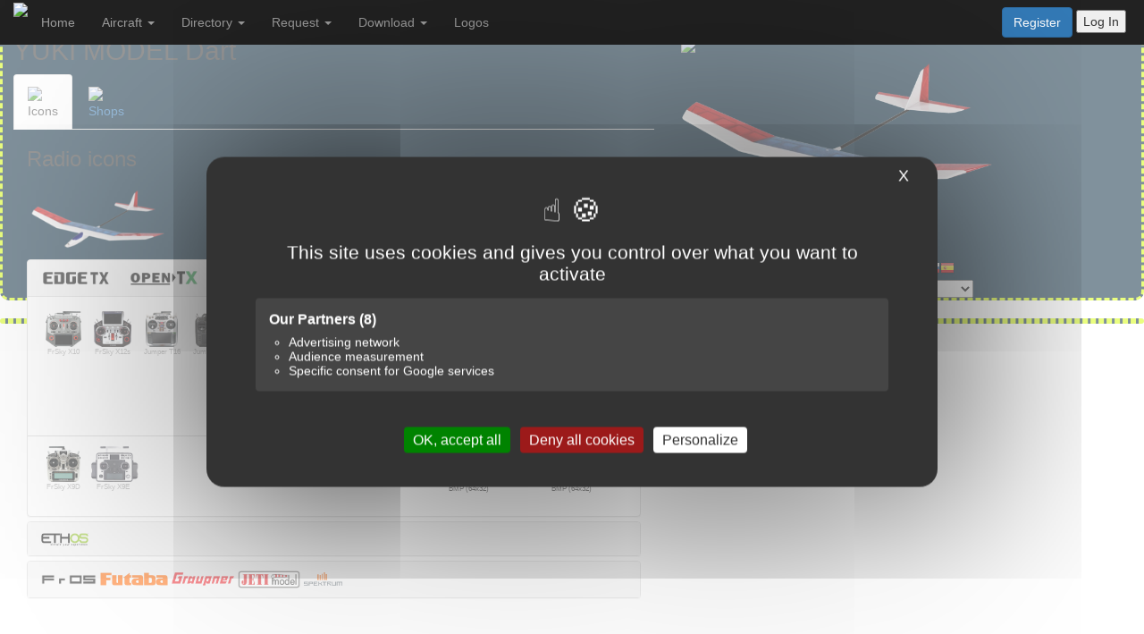

--- FILE ---
content_type: text/html; charset=UTF-8
request_url: https://www.air-rc.com/aircraft/Yuki-Model_Dart_2010
body_size: 13003
content:
<!DOCTYPE html>
<html>
<meta name="keywords" content="RC airplane, model aircraft, radio control, drone, helicopter, aeromodelling, RC Hobby, flying models">
<meta name="description" content="AIR-RC, a database of RC airplanes, gliders, drones, and model aircraft.">
 
   <head>
    
     <script src="https://www.air-rc.com/assets/tarteaucitron/tarteaucitron.js"></script>

       <script type="text/javascript">
tarteaucitron.init({
    "privacyUrl": "",
    "bodyPosition": "top",
    "hashtag": "#tarteaucitron",
    "cookieName": "tarteaucitron",
    "orientation": "middle",
    "groupServices": true,
    "showDetailsOnClick": true,
    "serviceDefaultState": "wait",
    "showAlertSmall": false,
    "cookieslist": false,
    "closePopup": true,
    "showIcon": true,
    "iconPosition": "BottomRight",
    "adblocker": false,
    "DenyAllCta" : true,
    "AcceptAllCta" : true,
    "highPrivacy": true,
    "alwaysNeedConsent": false,
    "handleBrowserDNTRequest": false,
    "removeCredit": false,
    "moreInfoLink": true,
    "useExternalCss": false,
    "useExternalJs": false,
    "readmoreLink": "",
    "mandatory": true,
    "mandatoryCta": false,

    "googleConsentMode": true,
    "bingConsentMode": true,
    "softConsentMode": false,
    "dataLayer": false,
    "serverSide": false,
    "partnersList": true
});
</script>

<!-- AdSense géré par tarteaucitron -->
<script>
  tarteaucitron.user.adsensePubId = 'ca-pub-2903454280852543';
  tarteaucitron.user.adsenseNpa = true; 
  (tarteaucitron.job = tarteaucitron.job || []).push('adsense');
</script>

<!-- GA4 / gtag géré par tarteaucitron -->
<script>
  tarteaucitron.user.gtagUa = 'G-EGFVQJ4GTB'; // ton ID GA4
  tarteaucitron.user.gtagMore = function () { };
  (tarteaucitron.job = tarteaucitron.job || []).push('gtag');
  (tarteaucitron.job = tarteaucitron.job || []).push('gcmadstorage');
  (tarteaucitron.job = tarteaucitron.job || []).push('gcmanalyticsstorage');
  (tarteaucitron.job = tarteaucitron.job || []).push('gcmfunctionality');
  (tarteaucitron.job = tarteaucitron.job || []).push('gcmpersonalization');
  (tarteaucitron.job = tarteaucitron.job || []).push('gcmadsuserdata');
  (tarteaucitron.job = tarteaucitron.job || []).push('gcmsecurity');
</script>


      <title>AIR-RC</title>
      
      
      <meta name="viewport" content="width=device-width, initial-scale=1">
      <meta charset="utf-8">

      <meta name="description" content="AIR-RC is the largest online database about RC Model Flying and it's growing each day" />
      
      <meta name="keywords" content="RC database, model database,frsky,horus,x10,x10s,x12,x9,x9d,x9d+,icon,icons,image,images,model,models,background,backgrounds,radio,rc,
      library,horus icon,frsky icon,horus icons,frsky icons,model icon,model icons,frsky radio,frsky radio icons,frsky radio icon,taranis model icon,taranis icons,taranis radio icons,
      frsky model image,taranis image model,taranis images model,taranis images models,taranis image modèle,image bmp taranis,image pour taranis,horus model picture,
      images pour taranis"/>

  
      <!-- HTML Meta Tags -->
      <title>AIR-RC</title>
      <meta name="description" content="AIR-RC is the largest online database about RC Model Flying and it's growing each day">
      
      <!-- Google / Search Engine Tags -->
      <meta itemprop="name" content="AIR-RC">
      <meta itemprop="description" content="AIR-RC is the largest online database about RC Model Flying and it's growing each day.">
      <meta itemprop="image" content="https://www.air-rc.com/assets/policy/logoAIR-RC.png">

      <!-- Facebook Meta Tags -->
      <meta property="og:url" content="https://www.air-rc.com">
      <meta property="og:type" content="website">
      <meta property="og:title" content="AIR-RC">
      <meta property="og:description" content="AIR-RC is the largest online database about RC Model Flying and it's growing each day">
      <meta property="og:image" content="https://www.air-rc.com/assets/policy/logoAIR-RC.png">

      <!-- Twitter Meta Tags -->
      <meta name="twitter:card" content="summary_large_image">
      <meta name="twitter:title" content="AIR-RC">
      <meta name="twitter:description" content="AIR-RC is the largest online database about RC Model Flying and it's growing each day.">
      <meta name="twitter:image" content="https://www.air-rc.com/assets/policy/logoAIR-RC.png">

      <link href='https://fonts.googleapis.com/css?family=Overpass' rel='stylesheet'>
      <link href='https://fonts.googleapis.com/css?family=Teko' rel='stylesheet'>
      <link rel="stylesheet" href="https://use.fontawesome.com/releases/v5.7.2/css/all.css" integrity="sha384-fnmOCqbTlWIlj8LyTjo7mOUStjsKC4pOpQbqyi7RrhN7udi9RwhKkMHpvLbHG9Sr" crossorigin="anonymous">
      <link rel="stylesheet" href="https://maxcdn.bootstrapcdn.com/bootstrap/3.3.7/css/bootstrap.min.css" integrity="sha384-BVYiiSIFeK1dGmJRAkycuHAHRg32OmUcww7on3RYdg4Va+PmSTsz/K68vbdEjh4u" crossorigin="anonymous">
      <link rel="stylesheet" href="https://www.air-rc.com/assets/css/airrc.css?v=7.33">
      <script src="https://code.jquery.com/jquery-3.3.1.min.js" integrity="sha256-FgpCb/KJQlLNfOu91ta32o/NMZxltwRo8QtmkMRdAu8=" crossorigin="anonymous"></script>
      <script src="https://maxcdn.bootstrapcdn.com/bootstrap/3.3.7/js/bootstrap.min.js" integrity="sha384-Tc5IQib027qvyjSMfHjOMaLkfuWVxZxUPnCJA7l2mCWNIpG9mGCD8wGNIcPD7Txa" crossorigin="anonymous"></script>
      
      
    
      <!-- TypeSense -->
      <script src="https://cdn.jsdelivr.net/npm/instantsearch.js@4"></script>
      <link rel="stylesheet" href="https://www.air-rc.com/assets/css/sense.css?v=1.02">
   
      
      <!--  icons  -->
      <link rel="apple-touch-icon" sizes="180x180" href="assets/icons/apple-touch-icon.png">
      <link rel="icon" type="image/png" sizes="32x32" href="assets/icons/favicon-32x32.png">
      <link rel="icon" type="image/png" sizes="16x16" href="assets/icons/favicon-16x16.png">
      <link rel="manifest" href="https://www.air-rc.com/assets/icons/site.webmanifest?v=1.2">
      <link rel="shortcut icon" href="/assets/icons/favicon.ico">
      <link rel="mask-icon" href="assets/icons/safari-pinned-tab.svg" color="#5bbad5">
      <meta name="msapplication-TileColor" content="#d5fc00">
      <meta name="theme-color" content="#d5fc00">
      <meta name="msapplication-config" content="/assets/icon/browserconfig.xml">
      <meta name="apple-mobile-web-app-title" content="AIR-RC">
      <meta name="application-name" content="AIR-RC">

 
    <script src="https://www.air-rc.com/assets/js/air_rc.js?v=1.04"></script>  
    
    <script>
    window.onload = function() {
        let images = document.querySelectorAll(".trackClicks");

        images.forEach(img => {
            img.addEventListener("click", function() {
                updateClicks(this.alt); // Using alt attribute as unique identifier
            });
        });
    };
  </script>
  
  
    <!-- ----------------------------- Recaptcha (start)--------------------------------- -->  
    <style>
    .grecaptcha-badge{visibility: hidden}
    </style>
    <script src="https://www.google.com/recaptcha/api.js?render=6Leihd0pAAAAAJuN70pvEIJ7nzZl0L-zqM8yDO4-"></script>
    <script>
        grecaptcha.ready(function() {
        grecaptcha.execute('6Leihd0pAAAAAJuN70pvEIJ7nzZl0L-zqM8yDO4-', {action: 'form_submission'}).then(function(token) {
            document.querySelector('.g-recaptcha-response').value = token;
        });
    });
    </script>
    <!-- ----------------------------- Recaptcha (end)--------------------------------- -->  
  
  
      
   </head>
   <body>
    
        <!-- Google Tag Manager (noscript) -->
     <noscript><iframe src="https://www.googletagmanager.com/ns.html?id=GTM-MBVZMJ5D"
     height="0" width="0" style="display:none;visibility:hidden"></iframe></noscript>
    <!-- End Google Tag Manager (noscript) -->
    
    
    
   <!------------------ LOGIN MODAL --------------------->  
    <div class="modal fade" id="loginModal" tabindex="-1" role="dialog">
      <div class="modal-dialog modal-sm" role="document">
         <div class="modal-content" style="background-color:#555;color:#EEE">
            <div class="modal-header" ><h3>Login</h3></div>
            <div class="modal-body">
                <form>
                  <div id="alertMessage" class="alert alert-danger" style="display:none"></div>
                  <div class="form-group">
                     <label>eMail address</label>
                     <input type="text" id="email" name="email" class="form-control"  autocomplete="email" value=""/>         
                  </div>
                  <div class="form-group">
                     <label>Password</label>
                     <input type="password" id="password" name="password" class="form-control" autocomplete="password" value=""/>
                  </div>
                  <div class="form-group" style="text-align:right;margin-top:30px">
                     <input type="button" name="login" class="limebtn" value="Login" style="width:100%" onclick="subLogin()">
                  </div>
                  <div class="form-group" style="font-family:overpass;margin-top:40px;font-weight:600">
                     You are not already registered ?
                     <a href="https://www.air-rc.com/register">
                        <div style="color:#d5fc00;font-weight:200">Register now to benefit of all AIR-RC features</div>
                     </a>
                     <br><br>
                     <div class="pull-right">
                         <input type="button" class="btn btn-xs btn-primary" onclick="lostPassword()" value="Forgot my Password">
                     </div>
                  </div>
               </form> 
            </div>   
         </div>   
      </div>
   </div>       
   <!-- ------------- END OF LOGIN MODAL --------------- --> 
   <div class="modal fade" id="lostModal" tabindex="-1" role="dialog">
      <div class="modal-dialog modal-sm" role="document">
         <div class="modal-content" style="background-color:#555;color:#EEE">
            <div class="modal-header" ><h3>Lost Password</h3></div> 
            <div class="modal-body">
               <div style="font-size:12px">
                  Once you have submitted your request, we will send you an email to reset your password.<br>
                  Please check the email we sent you is not in your spam box.
               </div>
               <div id="alertMessageLost" class="alert alert-danger" style="display:none"></div>
               <div class="form-group" style="margin-top:20px">
                  <label>eMail address</label>
                  <input type="text" id="emailLost" name="emailLost" class="form-control"  autocomplete="email" value=""/>         
               </div>
               <div class="form-group" style="text-align:right;margin-top:30px">
                     <input type="button" name="resetPassword" class="limebtn" value="Submit password reset" style="width:100%" onclick="resetPassword()">
               </div>
            </div>   
         </div>   
      </div>   
   </div>    
   <!-- ------------- END OF PASSWORD MODAL ------------ -->  
   <style>
      .dropdown-submenu {
        position: relative;
      }

      .dropdown-submenu .dropdown-menu {
        top: 0;
        left: 100%;
        margin-top: -1px;
      }
   </style>
   <script>
      $(document).ready(function(){
        $('.dropdown-submenu a.test2').on("click", function(e){
          $(this).next('ul').toggle();
          e.stopPropagation();
          e.preventDefault();
        });
      });
   </script>   
   <nav class="airHeader navbar-inverse navbar-fixed-top airColor">
    
        <div class="navbar-header">
          <button type="button" class="navbar-toggle collapsed" data-toggle="collapse" data-target="#navbar" aria-expanded="false" aria-controls="navbar">
            <span class="sr-only">Toggle navigation</span>
            <span class="icon-bar"></span>
            <span class="icon-bar"></span>
            <span class="icon-bar"></span>
          </button>
          <a class="navbar-brand navbar-right" href="/"><img src="https://www.air-rc.com/assets/policy/AIR_RC_200bmw.png" height="200%" style="margin-top:-12px"/></a> 
        </div>
        <div id="navbar" class="navbar-collapse collapse">
          <div class="col-md-12 hidden-lg hidden-md hidden-sm" style="margin-top:20px"></div> 
          <ul class="nav navbar-nav navbar-left">
             
             <li><a href="https://www.air-rc.com/">Home</a></li>
             
             <li class="dropdown">
                <a class="dropdown-toggle" data-toggle="dropdown">Aircraft
                <span class="caret"></span></a>
                <ul class="dropdown-menu">
                  <li class="dropdown-submenu">
                    <a class="test2" tabindex="-1" href="#">Planes <span class="caret"></span></a>
                    <ul class="dropdown-menu">
                      <li><a tabindex="-1" href="https://www.air-rc.com/category/planes">All Planes</a></li>
                      <li><a tabindex="-1" href="https://www.air-rc.com/category/planes/aerobatics">Aerobatics</a></li>
                      <li><a tabindex="-1" href="https://www.air-rc.com/category/planes/bipes">Biplanes</a></li>
                      <li><a tabindex="-1" href="https://www.air-rc.com/category/planes/vintage">Vintage</a></li>
                      <li><a tabindex="-1" href="https://www.air-rc.com/category/planes/jets">Jets & EDF</a></li>
                      <li><a tabindex="-1" href="https://www.air-rc.com/category/planes/mini">Mini Aicrafts</a></li>
                      <li><a tabindex="-1" href="https://www.air-rc.com/category/planes/indoor">Indoor planes</a></li>
                      <li><a tabindex="-1" href="https://www.air-rc.com/category/planes/racing">Racing</a></li>
                      <li><a tabindex="-1" href="https://www.air-rc.com/category/planes/seaplanes">Seaplanes</a></li>
                      <li><a tabindex="-1" href="https://www.air-rc.com/category/planes/warbirds">Warbirds</a></li>
                      <li><a tabindex="-1" href="https://www.air-rc.com/category/planes/wings">Wings</a></li>
                      <li><a tabindex="-1" href="https://www.air-rc.com/category/planes/vtol">VTOL</a></li>
                      <li><a tabindex="-1" href="https://www.air-rc.com/category/planes/3dp">3D Printed</a></li>
                    </ul>
                  </li>
                  <li class="dropdown-submenu">
                     <a class="test2" tabindex="-1" href="#">Gliders <span class="caret"></span></a>
                     <ul class="dropdown-menu">
                        <li><a href="https://www.air-rc.com/category/gliders">All Gliders</a></li>
                           <li><a tabindex="-1" href="https://www.air-rc.com/category/gliders/aerobatics">Aerobatics</a></li>
                           <li><a tabindex="-1" href="https://www.air-rc.com/category/gliders/scale">Scale</a></li>
                           <li><a tabindex="-1" href="https://www.air-rc.com/category/gliders/vintage">Vintage</a></li>
                           <li><a tabindex="-1" href="https://www.air-rc.com/category/gliders/slope">Slope Soaring</a></li>
                           <li><a tabindex="-1" href="https://www.air-rc.com/category/gliders/soaring">Soaring</a></li>
                           <li><a tabindex="-1" href="https://www.air-rc.com/category/gliders/powered">Powered</a></li>
                           <li><a tabindex="-1" href="https://www.air-rc.com/category/gliders/dlg">DLG & F3K</a></li>
                           <li><a tabindex="-1" href="https://www.air-rc.com/category/gliders/fj">F3J & F5J</a></li>
                           <li><a tabindex="-1" href="https://www.air-rc.com/category/gliders/hotliners">Hotliners</a></li>
                           <li><a tabindex="-1" href="https://www.air-rc.com/category/gliders/3dp">3D Printed</a></li>
                           <li><a tabindex="-1" href="https://www.air-rc.com/category/gliders/gps">GPS Triangle Racing</a></li>
                       </ul>
                  </li>
                  <li><a tabindex="-1" href="https://www.air-rc.com/category/helicopters">Helicopters</a></li> 
                  <li><a tabindex="-1" href="https://www.air-rc.com/category/multirotors">Multicopters</a></li>
                  <li><a tabindex="-1" href="https://www.air-rc.com/category/misc">Miscellaneous</a></li>
                  <li><a tabindex="-1" href="https://www.air-rc.com/category/simulators">Simulators</a></li>
                  
                </ul>
               </li>
             
       
            <li class="dropdown">
               <a class="dropdown-toggle" data-toggle="dropdown" href="#">Directory
               <span class="caret"></span></a>
               <ul class="dropdown-menu">
                  <li><a href="https://www.air-rc.com/category/suppliers">Manufacturers</a></li>
                  <li><a href="https://www.air-rc.com/category/shops">Shops</a></li>
               </ul>
            </li>
            <li class="dropdown">
               <a class="dropdown-toggle" data-toggle="dropdown" href="#">Request
               <span class="caret"></span></a>
               <ul class="dropdown-menu">
                  <li><a href="https://www.air-rc.com/request/aircraft">For New Model</a></li>
                  <li><a href="https://www.air-rc.com/request/supplier">For New Manufacturer</a></li>
                  <li><a href="https://www.air-rc.com/request/shop">For New Shop</a></li>
                  <li><a href="https://www.air-rc.com/request/generic">Send a Comment</a></li>
               </ul>
            </li>
            <li class="dropdown">
               <a class="dropdown-toggle" data-toggle="dropdown" href="#">Download
               <span class="caret"></span></a>
               <ul class="dropdown-menu">
                  
                  <li><a href="https://www.air-rc.com/zip/horusO">Horus OpenTx icons</a></li>
                  <li><a href="https://www.air-rc.com/zip/horusF">Horus FrOs icons</a></li>
                  <li><a href="https://www.air-rc.com/zip/x18">X18 Ethos icons</a></li>
                  <li><a href="https://www.air-rc.com/zip/ethos">X20 Ethos icons</a></li>
                  <li><a href="https://www.air-rc.com/zip/taranis">Taranis OpenTx icons</a></li>
                  <li><a href="https://www.air-rc.com/zip/spektrum">Spektrum iX12 icons</a></li>
                  <li><a href="https://www.air-rc.com/zip/futaba">Futaba 18MZ icons</a></li>
                  <li><a href="https://www.air-rc.com/zip/jeti">Jeti DS-24 icons</a></li>
                  <li><a href="https://www.air-rc.com/zip/graupner">Graupner MZs icons</a></li>
                  <li><a href="https://www.air-rc.com/zip/custom">Custom ZIP file</a></li>
                  <p style="margin:5px;font-size:11px;background:#C7F506;border-radius:5px;padding:5px;text-align:center">
                     These files are large, so be patient during the download.<br/>
                     OpenTX users, please <b>read the readme.txt</b> included in the ZIP
                  </p>
               </ul>
            </li>   
            <li><a href="https://www.air-rc.com/category/logos"">Logos</a></li>

          </ul>
         
          <div class="hidden-md hidden-lg hidden-sm" style='margin-bottom:20px'>
             <a href="https://www.air-rc.com/register"><button class="btn btn-primary">Register</button></a> <button class="revlimebtn" data-toggle="modal" data-target="#loginModal">Log In</button> 
          </div> 
          

           
          <div class="navbar-form navbar-right hidden-xs" style="margin-right:5px!important">
                 
             <a href="https://www.air-rc.com/register"><button class="btn btn-primary">Register</button></a> <button class="revlimebtn" data-toggle="modal" data-target="#loginModal"/>Log In</button> 
                   


    </nav>



   <div class="airContent">
<script type='text/javascript' src='https://www.air-rc.com/assets/unitegallery/js/unitegallery.min.js'></script> 
<link rel='stylesheet' href='https://www.air-rc.com/assets/unitegallery/css/unite-gallery.css' type='text/css' /> 
<script type='text/javascript' src='https://www.air-rc.com/assets/unitegallery/themes/tiles/ug-theme-tiles.js'></script> 
<link rel='stylesheet' href='https://www.air-rc.com/assets/unitegallery/themes/default/ug-theme-default.css' type='text/css' /> 
<script type='text/javascript' src='https://www.air-rc.com/assets/js/air_view.js?v=1.1'></script> 
<script type='text/javascript' src="https://www.air-rc.com/assets/js/air_rating.js"></script>


<!-- ***************************** MODALS ************************** -->
<div class="modal fade" id="addReview" tabindex="-1" role="dialog" aria-labelledby="exampleModalLabel">
  <div class="modal-dialog modal-md" role="document">
    <div class="modal-content">
      <div class="modal-header">
        <h3 class="modal-title" style="width:100%;background:#d5fc00;height:50px;border-radius:10px;padding:10px 20px 5px 20px">Write a review</h3>
         <img src="https://www.air-rc.com/assets/images/airicons/master/legacy/Yuki-Model_Dart_2010.png" width="200px">
         <div style="font-size:11px;font-style:italic;margin:5px">Fields marked with * are required</div>
      </div>
      <div class="modal-body">
         <div id="alertReviewMessage" class="alert alert-danger" style="display:none"></div>
        <form>
          <input type="text" id="masterId" value="1807" hidden/>

           <div class="form-group">
            <label class="control-label" style="width:100px">Overall*</label>
            <label class="radio-inline"><input type="radio" name="overall_Idx" id="overRadio1" value="1"> 1</label>
            <label class="radio-inline"><input type="radio" name="overall_Idx" id="overRadio2" value="2"> 2</label>
            <label class="radio-inline"><input type="radio" name="overall_Idx" id="overRadio3" value="3"> 3</label>
            <label class="radio-inline"><input type="radio" name="overall_Idx" id="overRadio4" value="4"> 4</label>
            <label class="radio-inline"><input type="radio" name="overall_Idx" id="overRadio5" value="5" checked> 5</label>
          </div>
          <div class="form-group">
            <label for="revTitle" class="control-label">Review Title*</label>
            <input class="form-control" id="revTitle" name="revTitle">
          </div>

          <div class="form-group">
            <label for="revComment" class="control-label">Review Comment*</label>
            <textarea class="form-control" id="revComment" name="revComment" style="height:160px"></textarea>
          </div>
          <div class="form-group">
            <label class="control-label" style="margin-right:20px">Would you recommend this model ?</label>
            <label class="radio-inline" style="color:green"><input type="radio" name="reco_Idx" id="recoRadio1" value="1" checked> Yes <span class="glyphicon glyphicon-thumbs-up" aria-hidden="true"></span></label>
            <label class="radio-inline" style="color:red"><input type="radio" name="reco_Idx" id="recoRadio2" value="0"> No <span class="glyphicon glyphicon-thumbs-down" aria-hidden="true"></span></label> 
          </div>
          <div class="form-group">
            <label class="control-label" style="width:100px">Quality</label>
            <span Style="font-size:11px;margin-right:15px;color:#BBB">[Poor]</span>
            <label class="radio-inline"><input type="radio" name="quality_Idx" id="qualRadio1" value="1"> 1</label>
            <label class="radio-inline"><input type="radio" name="quality_Idx" id="qualRadio2" value="2"> 2</label>
            <label class="radio-inline"><input type="radio" name="quality_Idx" id="qualRadio3" value="3"> 3</label>
            <label class="radio-inline"><input type="radio" name="quality_Idx" id="qualRadio4" value="4"> 4</label>
            <label class="radio-inline"><input type="radio" name="quality_Idx" id="qualRadio5" value="5" checked> 5</label>
            <span style="margin-left:15px;font-size:11px;color:#BBB">[Excellent]</span>
          </div>
           <div class="form-group">
            <label class="control-label" style="width:100px">Value</label>
            <span Style="font-size:11px;margin-right:15px;color:#BBB">[Poor]</span>
            <label class="radio-inline"><input type="radio" name="value_Idx" id="valRadio1" value="1"> 1</label>
            <label class="radio-inline"><input type="radio" name="value_Idx" id="valRadio2" value="2"> 2</label>
            <label class="radio-inline"><input type="radio" name="value_Idx" id="valRadio3" value="3"> 3</label>
            <label class="radio-inline"><input type="radio" name="value_Idx" id="valRadio4" value="4"> 4</label>
            <label class="radio-inline"><input type="radio" name="value_Idx" id="valRadio5" value="5" checked> 5</label>
            <span style="margin-left:15px;font-size:11px;color:#BBB">[Excellent]</span>
          </div>
           <div class="form-group">
            <label class="control-label" style="width:100px">Durability</label>
            <span Style="font-size:11px;margin-right:15px;color:#BBB">[Poor]</span>  
            <label class="radio-inline"><input type="radio" name="durability_Idx" id="duraRadio1" value="1"> 1</label>
            <label class="radio-inline"><input type="radio" name="durability_Idx" id="duraRadio2" value="2"> 2</label>
            <label class="radio-inline"><input type="radio" name="durability_Idx" id="duraRadio3" value="3"> 3</label>
            <label class="radio-inline"><input type="radio" name="durability_Idx" id="duraRadio4" value="4"> 4</label>
            <label class="radio-inline"><input type="radio" name="durability_Idx" id="duraRadio5" value="5" checked> 5</label>
            <span style="margin-left:15px;font-size:11px;color:#BBB">[Excellent]</span>
          </div>
           <div class="form-group">
            <label class="control-label" style="width:100px">Enjoyment</label>
            <span Style="font-size:11px;margin-right:15px;color:#BBB">[Poor]</span>  
            <label class="radio-inline"><input type="radio" name="enjoy_Idx" id="enjoyRadio1" value="1"> 1</label>
            <label class="radio-inline"><input type="radio" name="enjoy_Idx" id="enjoyRadio2" value="2"> 2</label>
            <label class="radio-inline"><input type="radio" name="enjoy_Idx" id="enjoyRadio3" value="3"> 3</label>
            <label class="radio-inline"><input type="radio" name="enjoy_Idx" id="enjoyRadio4" value="4"> 4</label>
            <label class="radio-inline"><input type="radio" name="enjoy_Idx" id="enjoyRadio5" value="5" checked> 5</label>
            <span style="margin-left:15px;font-size:11px;color:#BBB">[Excellent]</span>  
          </div>  
        </form>
      </div>
      <div class="modal-footer">
        <button type="button" class="btn btn-default" data-dismiss="modal">Cancel</button>
        <button type="button" class="btn revlimebtn" onclick="rating()">Submit Review</button>
      </div>
    </div>
  </div>
</div>
<!--  End of review Modal -->
<div class="modal fade" id="SubReview" tabindex="-1" role="dialog">
   <div class="modal-dialog modal-sm" role="document">
      <div class="modal-content">
         <div class="modal-header" ><h3 style="background:#d5fc00;height:50px;border-radius:10px;padding:15px;margin:5px">Thank You</h3></div>
         <div class="modal-body">Your review has been submitted. It will now be reviewed by our moderators.<br>Many thanks for your input.</div> 
         <div class="modal-footer"><button type="button" class="btn btn-default" data-dismiss="modal">Close</button></div>   
      </div>   
   </div>
</div>
<!-- end of Submit modal -->
<div class="modal fade" id="misReview" tabindex="-1" role="dialog">
   <div class="modal-dialog modal-sm" role="document">
      <div class="modal-content" style="background:#fbecea">
         <div class="modal-header" ><h3 style="color:#FFF;background:#cb1a00;height:50px;border-radius:10px;padding:15px;margin:5px">Missing Fields</h3></div>
         <div class="modal-body">
            <ul>
               <li>Overall rating</li>
               <li>Review Title</li>
               <li>Review Comment</li>
            </ul>   
            <span style="padding-left:70px">are mandatory fields.</span> 
         </div> 
         <div class="modal-footer"><button type="button" class="btn btn-default" data-dismiss="modal">Close</button></div>   
      </div>   
   </div>
</div>
<!-- end of Error modal -->
<div class="col-md-7">
   <h2>
      YUKI MODEL Dart         </h2>
  
   
   <!-- ***************************** MENU ************************** -->

   <ul class="nav nav-tabs mb-3">
               <li class="active"><a data-toggle="tab" href="#radio"><img class="catIcon" src="https://www.air-rc.com/assets/policy/radio.png"/><div class="subIcon">Icons</div></a></li>
                                                   <li ><a data-toggle="tab" href="#buy"><img class="catIcon" src="https://www.air-rc.com/assets/policy/shop.png"/><div class="subIcon">Shops</div></a></li>
               
   </ul>

    <div class="tab-content">
      <!-- ************************* DESCRIPTION *************************** -->   
               <div id="desc" class="tab-pane fade masterDescription">
                  <h3>Details</h3>
                                       </div>



<!-- inAir -->


      <!-- ************************* PICTURES *************************** -->
      <div id="pictures" class="tab-pane fade" > 
         <div class="col-md-12">
          <h3>Pictures</h3>
            <div id="gallery" style="display:none;">
                           </div>  
         </div>
      </div> 
            
      <!-- ************************* MANUAL *************************** -->
           
      <!-- ************************* REVIEW *************************** -->
      <div id="review" class="tab-pane fade" > 
         <div class="col-md-12">
               
         </div>
      </div>       
      
      <!-- ************************* SCALE *************************** -->
            
      <!-- ************************* RADIO ICONS *************************** -->
   

   
   
         <div id="radio" class="tab-pane fade in active">
      
         <div class="col-md-12">
                       
             <h3>Radio icons</h3>
             <style>
            	.radicon {height:40px;}
            	.planicon {margin-left:auto;margin-right:0;border:1px dashed #ccc;}
            	.radblox{width:50px;text-align:center;background-color:transparent;border: 1px solid transparent;margin-right:5px;margin-bottom: 1px;float:left;}
               .radname{font-size:8px;font-family:arial;color:#aaa;}
            </style>
 
            
            	  <div class=row><img src="https://www.air-rc.com/assets/images/airicons/opentx/x10png/02010_x10.png" style="margin-left:20px;width:150px"></div>
            		<div class="panel-group" id="accordion" role="tablist" aria-multiselectable="true" width="100%">
            		  <div class="panel panel-default">
            		    <div class="panel-heading" role="tab" id="headingOne02010">
            		      <h4 class="panel-title">
            		        <a role="button" data-toggle="collapse" data-parent="#accordion" href="#collapseOne02010" aria-expanded="true" aria-controls="collapseOne02010">
            		          <img src="https://www.air-rc.com/assets/images/airicons/radios/edgetx.png?v=2.2" height="20px">    <img src="https://www.air-rc.com/assets/images/airicons/radios/opentx.png?v=2.2" height="20px">
            		        </a>
            		      </h4>
            		    </div>
            		    <div id="collapseOne02010" class="panel-collapse collapse in" role="tabpanel" aria-labelledby="headingOne02010">
            		      <div class="panel-body">
            		      	<div class="row" style="border-bottom:1px solid lightgray;margin-bottom:10px">
            			        <div class="col-md-8">
            			        	<span class="radblox"><img src="https://www.air-rc.com/assets/images/airicons/radios/x10.png" class="radicon"><p class="radname">FrSky X10</p></span>
            			        	<span class="radblox"><img src="https://www.air-rc.com/assets/images/airicons/radios/x12.png" class="radicon"><p class="radname">FrSky X12s</p></span>
            			        	<span class="radblox"><img src="https://www.air-rc.com/assets/images/airicons/radios/t16.png" class="radicon"><p class="radname">Jumper T16</p></span>
            			        	<span class="radblox"><img src="https://www.air-rc.com/assets/images/airicons/radios/t18.png" class="radicon"><p class="radname">Jumper T18</p></span>
            			        	<span class="radblox"><img src="https://www.air-rc.com/assets/images/airicons/radios/tx16s.png" class="radicon"><p class="radname">Radiomaster TX16S</p></span>
            			        	<span class="radblox"><img src="https://www.air-rc.com/assets/images/airicons/radios/fs-nv14.png" class="radicon"><p class="radname">FlySky NV14</p></span>
            			        	<span class="radblox"><img src="https://www.air-rc.com//assets/images/airicons/radios/el18.png" class="radicon"><p class="radname">FlySky EL18</p></span>
            			        </div>
            			        <div class="col-md-4"><a href="https://www.air-rc.com/assets/images/airicons/opentx/x10png/02010_x10.png" download><img src="https://www.air-rc.com/assets/images/airicons/opentx/x10png/02010_x10.png" width="100%" class="planicon"></a><p style="font-size:8px">PNG (192x114)</p></div>
            		        </div>
            		        <div class="row">
            		        	<div class="col-md-8">
            		        		<span class="radblox"><img src="https://www.air-rc.com/assets/images/airicons/radios/x9d.png" class="radicon"><p class="radname">FrSky X9D</p></span>
            		        		<span class="radblox"><img src="https://www.air-rc.com/assets/images/airicons/radios/x9e.png" class="radicon"><p class="radname">FrSky X9E</p></span>
            		        	</div>
            		        	<div class="col-md-2"><a href="https://www.air-rc.com/assets/images/airicons/opentx/sil/02010_sil.bmp" download><img src="https://www.air-rc.com/assets/images/airicons/opentx/sil/02010_sil.bmp" width="100%" class="planicon"></a><p style="font-size:8px">BMP (64x32)</p></div>
            		        	<div class="col-md-2"><a href="https://www.air-rc.com/assets/images/airicons/opentx/bw/02010_bw.bmp" download><img src="https://www.air-rc.com/assets/images/airicons/opentx/bw/02010_bw.bmp" width="100%" class="planicon"></a><p style="font-size:8px">BMP (64x32)</p></div>
            		        </div>
            		        
            		      </div>
            		    </div>
            		  </div>
            		  <div class="panel panel-default">
            		    <div class="panel-heading" role="tab" id="headingTwo02010">
            		      <h4 class="panel-title">
            		        <a class="collapsed" role="button" data-toggle="collapse" data-parent="#accordion" href="#collapseTwo02010" aria-expanded="false" aria-controls="collapseTwo02010">
            		          <img src="https://www.air-rc.com/assets/images/airicons/radios/ethos.png" height="15px">
            		        </a>
            		      </h4>
            		    </div>
            		    <div id="collapseTwo02010" class="panel-collapse collapse" role="tabpanel" aria-labelledby="headingTwo02010">
            		      <div class="panel-body">
            		        	<div class="row" style="border-bottom:1px solid lightgray;margin-bottom:10px"> 
            				        <div class="col-md-4">
            				        	<span class="radblox"><img src="https://www.air-rc.com/assets/images/airicons/radios/x20.png" class="radicon"><p class="radname">FrSky X20</p></span>
            				        	<span class="radblox"><img src="https://www.air-rc.com/assets/images/airicons/radios/x20p.png" class="radicon"><p class="radname">FrSky X20 Pro</p></span>
            				        	<span class="radblox"><img src="https://www.air-rc.com/assets/images/airicons/radios/xe.png" class="radicon"><p class="radname">FrSky XE</p></span>
            				        	<span class="radblox"><img src="https://www.air-rc.com/assets/images/airicons/radios/v20.png" class="radicon"><p class="radname">Kavan V20</p></span>
            				        </div>
            				        <div class="col-md-4"><a href="https://www.air-rc.com/assets/images/airicons/ethos/x20png/02010_x20.png" download><img src="https://www.air-rc.com/assets/images/airicons/ethos/x20png/02010_x20.png" width="100%" class="planicon"></a><p style="font-size:8px">PNG (300x280)</p></div>	
            				        <div class="col-md-4"><a href="https://www.air-rc.com/assets/images/airicons/ethos/x20bmp/02010_x20.bmp" download><img src="https://www.air-rc.com/assets/images/airicons/ethos/x20bmp/02010_x20.bmp" width="100%" class="planicon"></a><p style="font-size:8px">BMP Recommended (300x280)</p></div>
            			        </div>
            			        <div class="row"style="border-bottom:1px solid lightgray;margin-bottom:10px"> 
            				        <div class="col-md-6">
            				        	<span class="radblox"><img src="https://www.air-rc.com/assets/images/airicons/radios/x18.png" class="radicon"><p class="radname">FrSky X18</p></span>
            				        	<span class="radblox"><img src="https://www.air-rc.com/assets/images/airicons/radios/twin.png" class="radicon"><p class="radname">FrSky Twin</p></span>
            				        </div>
            				        <div class="col-md-3"><a href="https://www.air-rc.com/assets/images/airicons/ethos/x18png/02010_x18.png" download><img src="https://www.air-rc.com/assets/images/airicons/ethos/x18png/02010_x18.png" width="100%" class="planicon"></a><p style="font-size:8px">PNG (180x166)</p></div>	
            				        <div class="col-md-3"><a href="https://www.air-rc.com/assets/images/airicons/ethos/x18bmp/02010_x18.bmp" download><img src="https://www.air-rc.com/assets/images/airicons/ethos/x18bmp/02010_x18.bmp" width="100%" class="planicon"></a><p style="font-size:8px">BMP Recommended (180x166)</p></div>
            			        </div>
            			        <div class="row"> 
            			         <div class="col-md-6">
            				        	<span class="radblox"><img src="https://www.air-rc.com/assets/images/airicons/radios/x10.png" class="radicon"><p class="radname">FrSky X10</p></span>
            				        	<span class="radblox"><img src="https://www.air-rc.com/assets/images/airicons/radios/x12.png" class="radicon"><p class="radname">FrSky X12s</p></span>
            				        </div>
            				        <div class="col-md-3"><a href="https://www.air-rc.com/assets/images/airicons/ethos/x10png/02010_x10.png" download><img src="https://www.air-rc.com/assets/images/airicons/ethos/x10png/02010_x10.png" width="100%" class="planicon"></a><p style="font-size:8px">PNG (180x160)</p></div>	
            				        <div class="col-md-3"><a href="https://www.air-rc.com/assets/images/airicons/ethos/x10bmp/02010_x10.bmp" download><img src="https://www.air-rc.com/assets/images/airicons/ethos/x10bmp/02010_x10.bmp" width="100%" class="planicon"></a><p style="font-size:8px">BMP Recommended (180x160)</p></div>
            			        </div>	
            		      </div>
            		    </div>
            		  </div>
            		  <div class="panel panel-default">
            		    <div class="panel-heading" role="tab" id="headingThree02010">
            		      <h4 class="panel-title">
            		        <a class="collapsed" role="button" data-toggle="collapse" data-parent="#accordion" href="#collapseThree02010" aria-expanded="false" aria-controls="collapseThree02010">
            		         <img src="https://www.air-rc.com/assets/images/airicons/radios/fros.png" height="20px">
            		         <img src="https://www.air-rc.com/assets/images/airicons/radios/futaba.png" height="15px">
            		         <img src="https://www.air-rc.com/assets/images/airicons/radios/graupner.png" height="15px">
            		         <img src="https://www.air-rc.com/assets/images/airicons/radios/jeti.png" height="20px">
            		         <img src="https://www.air-rc.com/assets/images/airicons/radios/spektrum.png" height="15px">
            		        </a>
            		      </h4>
            		    </div>
            		    <div id="collapseThree02010" class="panel-collapse collapse" role="tabpanel" aria-labelledby="headingThree02010">
            		      <div class="panel-body">
            		      	 <div class="row" style="border-bottom:1px solid lightgray;margin-bottom:10px"> 
            				        <div class="col-md-9">
            				        	<div><img src="https://www.air-rc.com/assets/images/airicons/radios/fros.png" height="10px"></div>
            				        	<span class="radblox"><img src="https://www.air-rc.com/assets/images/airicons/radios/x10.png" class="radicon"><p class="radname">FrSky X10</p></span>
            				        	<span class="radblox"><img src="https://www.air-rc.com/assets/images/airicons/radios/x12.png" class="radicon"><p class="radname">FrSky X12s</p></span>
            				        </div>
            				        <div class="col-md-3"><a href="https://www.air-rc.com/assets/images/airicons/fros/02010_frs.jpg" download><img src="https://www.air-rc.com/assets/images/airicons/fros/02010_frs.jpg" width="100%" class="planicon"></a><p style="font-size:8px">JPG (155x100)</p></div>	
            			       </div>
            			       <div class="row" style="border-bottom:1px solid lightgray;margin-bottom:10px"> 
            				        <div class="col-md-9">
            				        	<div><img src="https://www.air-rc.com/assets/images/airicons/radios/futaba.png" height="8px"></div>
            				        	<span class="radblox"><img src="https://www.air-rc.com/assets/images/airicons/radios/18mz.png" class="radicon"><p class="radname">Futaba 18MZ</p></span>
            				        </div>
            				        <div class="col-md-3"><a href="https://www.air-rc.com/assets/images/airicons/futaba/02010_ftb.jpg" download><img src="https://www.air-rc.com/assets/images/airicons/futaba/02010_ftb.jpg" width="100%" class="planicon"></a><p style="font-size:8px">JPG (158x80)</p></div>	
            			       </div>
            			       <div class="row" style="border-bottom:1px solid lightgray;margin-bottom:10px"> 
            				        <div class="col-md-9">
            				        	<div><img src="https://www.air-rc.com/assets/images/airicons/radios/graupner.png" height="10px"></div>
            				        	<span class="radblox"><img src="https://www.air-rc.com/assets/images/airicons/radios/mz16.png" class="radicon"><p class="radname">Graupner MZ16</p></span>
            				        	<span class="radblox"><img src="https://www.air-rc.com/assets/images/airicons/radios/mz32.png" class="radicon"><p class="radname">Graupner MZ32</p></span>
            				        </div>
            				        <div class="col-md-3"><a href="https://www.air-rc.com/assets/images/airicons/graupner/02010_gpn.bmp" download><img src="https://www.air-rc.com/assets/images/airicons/graupner/02010_gpn.bmp" width="100%" class="planicon"></a><p style="font-size:8px">BMP (158x106)</p></div>	
            			       </div>	
            			       <div class="row" style="border-bottom:1px solid lightgray;margin-bottom:10px"> 
            				        <div class="col-md-9">
            				        	<div><img src="https://www.air-rc.com/assets/images/airicons/radios/jeti.png" height="10px"></div>
            				        	<span class="radblox"><img src="https://www.air-rc.com/assets/images/airicons/radios/ds-24.png" class="radicon"><p class="radname">Jeti DS-24</p></span>
            				        </div>
            				        <div class="col-md-3"><a href="https://www.air-rc.com/assets/images/airicons/jeti/02010_jti.png" download><img src="https://www.air-rc.com/assets/images/airicons/jeti/02010_jti.png" width="100%" class="planicon"></a><p style="font-size:8px">PNG (320x240)</p></div>	
            			       </div>
            			       <div class="row"> 
            				        <div class="col-md-9">
            				        	<div><img src="https://www.air-rc.com/assets/images/airicons/radios/spektrum.png" height="15px"></div>
            				        	<span class="radblox"><img src="https://www.air-rc.com/assets/images/airicons/radios/ix12.png" class="radicon"><p class="radname">Spektrum ix12</p></span>
            				        	<span class="radblox"><img src="https://www.air-rc.com/assets/images/airicons/radios/ix20.png" class="radicon"><p class="radname">Spektrum ix20</p></span>
            				        </div>
            				        <div class="col-md-3"><a href="https://www.air-rc.com/assets/images/airicons/spektrum/02010_spk.jpg" download><img src="https://www.air-rc.com/assets/images/airicons/spektrum/02010_spk.jpg" width="100%" class="planicon"></a><p style="font-size:8px">JPG (266x164)
            				        </p></div>
            				      </div>  
            		      </div>
            		    </div>
            		  </div>
            		</div>

               
         </div>
      </div>
      <!-- ************************* SIMILAR *************************** -->
      <div id="similar" class="tab-pane fade">
         <div class="col-md-12">
             <h3>Similar Models</h3>
            <p>Some content in menu 2.</p>
      
         </div>
      </div>
         
      <!-- ************************* SHOPS *************************** -->
               <div id="buy" class="tab-pane fade">
            <div class="col-md-12 col-xs-12" style="margin-top:20px;font-size:13px;color:grey">
               We  cannot guarantee that the shops listed below do sell the <b>Dart</b> in particular but at least we know they do distribute <b>YUKI MODEL</b>.
            </div>
            <div class="col-md-12 col-xs-12">
                <h3>Where to buy</h3>
                 
               <a href="https://www.flashrc.com/" target="_blank">
                  <div class="col-md-12 col-xs-12 airNone">
                     <div class="col-md-5 col-xs-6 supLogo" style="height:100px">
                        <img src="https://www.air-rc.com/assets/logo/shop/sup_1_W.png" alt="Flash RC" /><br>
                     </div>
                     <div class="col-md-5 col-xs-6 supDetails" style="height:100px">
                        <b>France</b><br>
                        Flash RC<br>
                        <b>check web site</b><br>
                        Ship to: Europe                     </div>
                  </div>
               </a>
                 
               <a href="https://www.weymuller.fr/" target="_blank">
                  <div class="col-md-12 col-xs-12 airNone">
                     <div class="col-md-5 col-xs-6 supLogo" style="height:100px">
                        <img src="https://www.air-rc.com/assets/logo/shop/shop_13_W.png" alt="Weymuller Modélisme" /><br>
                     </div>
                     <div class="col-md-5 col-xs-6 supDetails" style="height:100px">
                        <b>France</b><br>
                        Weymuller Modélisme<br>
                        <b>check web site</b><br>
                        Ship to: France                     </div>
                  </div>
               </a>
                           </div>
         </div>   
           </div>   
</div>

<div class="col-md-5">
      <!-- ************************* RIGHT PANE *************************** -->
   <div class="row" style="margin-top:20px;">

      <div class="col-md-6 col-xs-6 topLeft"><a href="https://yuki-model.de/" target="_blank"><img src="https://www.air-rc.com/assets/logo/supplier/sup_53_W.png" /></a></div> 
      <div class="col-md-6 col-xs-6 topRight">
         <br>
       <!--   -->
      </div> 
      <div class="col-md-12 col-xs-12 parentImage">
         <img class="test imageAircraft" src="https://www.air-rc.com/assets/images/airicons/master/legacy/Yuki-Model_Dart_2010.png" style="width:100%;max-width:350px" />
                         </div>
   </div>   

   <!-- ******************** RATING ******************-->
   <div class="masterDescription" style="margin-top:20px">
      <div>
         <span style="font-size:20px;">
                     </span>
         <span id="note0" style="margin-left:10px;margin-top:10px;display:inline-block">
            <button class="revlimebtn" data-toggle="modal" data-target="#loginModal">Log in and write a review</button>         </span>
         
      </div>
      
       
      
             
      
      
           
   </div>
</div>

		
<script type="text/javascript"> 			
	jQuery(document).ready(function(){ 
		jQuery("#gallery").unitegallery({
	      tiles_col_width:400,
	      theme_gallery_padding:25,
	      tiles_type:"nested",
      }); 
	}); 	
</script>	


   
   














      </div> 
   <!-- AIR-RC  -->
   
 <!--  ================= SIDE BARS =======================  -->

      
      <!-- ======================================= LEFT PANE ====================================== -->
       <div class="airSidebar airLeft airColor" style="margin-top:20px;margin-bottom:20px;border:3px dashed #d5fc00;border-radius:10px;color:#BBB;background-color:#01243a">
            <div style="color:black;text-align:center">
               <!-- GTranslate: https://gtranslate.io/ -->
               <a href="#" onclick="doGTranslate('en|en');return false;" title="English" class="gflag nturl" style="background-position:-0px -0px;"><img src="//gtranslate.net/flags/blank.png" height="16" width="16" alt="English" /></a><a href="#" onclick="doGTranslate('en|fr');return false;" title="French" class="gflag nturl" style="background-position:-200px -100px;"><img src="//gtranslate.net/flags/blank.png" height="16" width="16" alt="French" /></a><a href="#" onclick="doGTranslate('en|de');return false;" title="German" class="gflag nturl" style="background-position:-300px -100px;"><img src="//gtranslate.net/flags/blank.png" height="16" width="16" alt="German" /></a><a href="#" onclick="doGTranslate('en|it');return false;" title="Italian" class="gflag nturl" style="background-position:-600px -100px;"><img src="//gtranslate.net/flags/blank.png" height="16" width="16" alt="Italian" /></a><a href="#" onclick="doGTranslate('en|pt');return false;" title="Portuguese" class="gflag nturl" style="background-position:-300px -200px;"><img src="//gtranslate.net/flags/blank.png" height="16" width="16" alt="Portuguese" /></a><a href="#" onclick="doGTranslate('en|ru');return false;" title="Russian" class="gflag nturl" style="background-position:-500px -200px;"><img src="//gtranslate.net/flags/blank.png" height="16" width="16" alt="Russian" /></a><a href="#" onclick="doGTranslate('en|es');return false;" title="Spanish" class="gflag nturl" style="background-position:-600px -200px;"><img src="//gtranslate.net/flags/blank.png" height="16" width="16" alt="Spanish" /></a>

               <style type="text/css">
               <!--
               a.gflag {vertical-align:middle;font-size:16px;padding:1px 0;background-repeat:no-repeat;background-image:url(//gtranslate.net/flags/16.png);}
               a.gflag img {border:0;}
               a.gflag:hover {background-image:url(//gtranslate.net/flags/16a.png);}
               #goog-gt-tt {display:none !important;}
               .goog-te-banner-frame {display:none !important;}
               .goog-te-menu-value:hover {text-decoration:none !important;}
               body {top:0 !important;}
               #google_translate_element2 {display:none!important;}
               -->
               </style>

               <br /><select onchange="doGTranslate(this);"><option value="">Select Language</option><option value="en|af">Afrikaans</option><option value="en|sq">Albanian</option><option value="en|ar">Arabic</option><option value="en|hy">Armenian</option><option value="en|az">Azerbaijani</option><option value="en|eu">Basque</option><option value="en|be">Belarusian</option><option value="en|bg">Bulgarian</option><option value="en|ca">Catalan</option><option value="en|zh-CN">Chinese (Simplified)</option><option value="en|zh-TW">Chinese (Traditional)</option><option value="en|hr">Croatian</option><option value="en|cs">Czech</option><option value="en|da">Danish</option><option value="en|nl">Dutch</option><option value="en|en">English</option><option value="en|et">Estonian</option><option value="en|tl">Filipino</option><option value="en|fi">Finnish</option><option value="en|fr">French</option><option value="en|gl">Galician</option><option value="en|ka">Georgian</option><option value="en|de">German</option><option value="en|el">Greek</option><option value="en|ht">Haitian Creole</option><option value="en|iw">Hebrew</option><option value="en|hi">Hindi</option><option value="en|hu">Hungarian</option><option value="en|is">Icelandic</option><option value="en|id">Indonesian</option><option value="en|ga">Irish</option><option value="en|it">Italian</option><option value="en|ja">Japanese</option><option value="en|ko">Korean</option><option value="en|lv">Latvian</option><option value="en|lt">Lithuanian</option><option value="en|mk">Macedonian</option><option value="en|ms">Malay</option><option value="en|mt">Maltese</option><option value="en|no">Norwegian</option><option value="en|fa">Persian</option><option value="en|pl">Polish</option><option value="en|pt">Portuguese</option><option value="en|ro">Romanian</option><option value="en|ru">Russian</option><option value="en|sr">Serbian</option><option value="en|sk">Slovak</option><option value="en|sl">Slovenian</option><option value="en|es">Spanish</option><option value="en|sw">Swahili</option><option value="en|sv">Swedish</option><option value="en|th">Thai</option><option value="en|tr">Turkish</option><option value="en|uk">Ukrainian</option><option value="en|ur">Urdu</option><option value="en|vi">Vietnamese</option><option value="en|cy">Welsh</option><option value="en|yi">Yiddish</option></select><div id="google_translate_element2"></div>
               <script type="text/javascript">
               function googleTranslateElementInit2() {new google.translate.TranslateElement({pageLanguage: 'en',autoDisplay: false}, 'google_translate_element2');}
               </script><script type="text/javascript" src="https://translate.google.com/translate_a/element.js?cb=googleTranslateElementInit2"></script>


               <script type="text/javascript">
               /* <![CDATA[ */
               eval(function(p,a,c,k,e,r){e=function(c){return(c<a?'':e(parseInt(c/a)))+((c=c%a)>35?String.fromCharCode(c+29):c.toString(36))};if(!''.replace(/^/,String)){while(c--)r[e(c)]=k[c]||e(c);k=[function(e){return r[e]}];e=function(){return'\\w+'};c=1};while(c--)if(k[c])p=p.replace(new RegExp('\\b'+e(c)+'\\b','g'),k[c]);return p}('6 7(a,b){n{4(2.9){3 c=2.9("o");c.p(b,f,f);a.q(c)}g{3 c=2.r();a.s(\'t\'+b,c)}}u(e){}}6 h(a){4(a.8)a=a.8;4(a==\'\')v;3 b=a.w(\'|\')[1];3 c;3 d=2.x(\'y\');z(3 i=0;i<d.5;i++)4(d[i].A==\'B-C-D\')c=d[i];4(2.j(\'k\')==E||2.j(\'k\').l.5==0||c.5==0||c.l.5==0){F(6(){h(a)},G)}g{c.8=b;7(c,\'m\');7(c,\'m\')}}',43,43,'||document|var|if|length|function|GTranslateFireEvent|value|createEvent||||||true|else|doGTranslate||getElementById|google_translate_element2|innerHTML|change|try|HTMLEvents|initEvent|dispatchEvent|createEventObject|fireEvent|on|catch|return|split|getElementsByTagName|select|for|className|goog|te|combo|null|setTimeout|500'.split('|'),0,{}))
               /* ]]> */
               </script>
            </div>   
        
         <div class="col-md-12" style="margin-top:20px;">
            <div style='text-align:center;color:white;'><span style="font-size:32px">5,294 models </span></div>
            <div style='text-align:center;color:white;'>(63,528 icons in the database)</div>
            <h5 style="color:#d5fc00">ASK FOR A NEW MODEL TO BE ADDED</h5> 

           <p>Although I do my best to complete this library, you may not find the model you are looking for.</p>
           <p>In this case, do not hesitate to ask me to add it : You're not bothering me. Please be patient, depending on my workload, I may take a few days to work on your model and gather information.</p>
           <p id="addp" style="text-align:center"><a id="adda" href="https://www.air-rc.com/request/aircraft">Ask for a new model</a></p>
           <p id="addp2" style="text-align:center"><a id="adda2" href="https://www.air-rc.com/mypic">Generate your own image</a></p>
            
         </div>  
           
        <div class="col-md-12" style="margin-top:20px" class="hidden-xs hidden-sm">
                   <div><h4 style="color:#d5fc00">RANDOMIZER</h4></div>
                           <div class="">
                  <div class="boxArrow">
                     <div class="arrow_box grey">
                        <div class="notranslate boxTitle">
                           <div><img class="boxLogo" src="https://www.air-rc.com/assets/logo/supplier/sup_240_B.png"></div>
                           Tyro119                        </div>
                        <div class="boxMore"><a class="limeText" href="https://www.air-rc.com/aircraft/Eachine_Tyro119_T119">See Details...</a></div>
                     </div>
                     <div class="side">
                        <a href="https://www.air-rc.com/aircraft/Eachine_Tyro119_T119"><img class="boxImage" src="https://www.air-rc.com/assets/images/airicons/master/legacy/Eachine_Tyro119_T119.png" /></a>
                     </div>
                  </div>
               </div>   
                           <div class="">
                  <div class="boxArrow">
                     <div class="arrow_box grey">
                        <div class="notranslate boxTitle">
                           <div><img class="boxLogo" src="https://www.air-rc.com/assets/logo/supplier/sup_27_B.png"></div>
                           Extra 260 75"                        </div>
                        <div class="boxMore"><a class="limeText" href="https://www.air-rc.com/aircraft/EXTREME-FLIGHT_Extra-260-75_">See Details...</a></div>
                     </div>
                     <div class="side">
                        <a href="https://www.air-rc.com/aircraft/EXTREME-FLIGHT_Extra-260-75_"><img class="boxImage" src="https://www.air-rc.com/assets/images/airicons/master/legacy/EXTREME-FLIGHT_Extra-260-75_.png" /></a>
                     </div>
                  </div>
               </div>   
                           <div class="">
                  <div class="boxArrow">
                     <div class="arrow_box grey">
                        <div class="notranslate boxTitle">
                           <div><img class="boxLogo" src="https://www.air-rc.com/assets/logo/supplier/sup_468_B.png"></div>
                           M6                        </div>
                        <div class="boxMore"><a class="limeText" href="https://www.air-rc.com/aircraft/omp-hobby_m6_m6-gw">See Details...</a></div>
                     </div>
                     <div class="side">
                        <a href="https://www.air-rc.com/aircraft/omp-hobby_m6_m6-gw"><img class="boxImage" src="https://www.air-rc.com/assets/images/airicons/master/legacy/omp-hobby_m6_m6-gw.png" /></a>
                     </div>
                  </div>
               </div>   
                           <div class="">
                  <div class="boxArrow">
                     <div class="arrow_box grey">
                        <div class="notranslate boxTitle">
                           <div><img class="boxLogo" src="https://www.air-rc.com/assets/logo/supplier/sup_5_B.png"></div>
                           Scirocco XS                        </div>
                        <div class="boxMore"><a class="limeText" href="https://www.air-rc.com/aircraft/Robbe_Scirocco-XS_2674">See Details...</a></div>
                     </div>
                     <div class="side">
                        <a href="https://www.air-rc.com/aircraft/Robbe_Scirocco-XS_2674"><img class="boxImage" src="https://www.air-rc.com/assets/images/airicons/master/legacy/Robbe_Scirocco-XS_2674.png" /></a>
                     </div>
                  </div>
               </div>   
                                
         </div>  
        

          </div> 
              
      <!-- ============================================== END OF LEFT PANE ============================== -->        
      
      <!-- ====================================== RIGHT PANE ======================================== -->
      
   
   
      
      <div class="airSidebar airRight airColor" style="margin-top:20px;margin-bottom:20px;border:3px dashed #d5fc00;border-radius:10px;color:#BBB;background-color:#01243a">
         
                
         
                     <div class="col-md-12 col-xs-6"><a href="https://www.horusrc.com/en/frsky-tandem-x20pro-aw-radio.html?acc=f1b8b7b3ceb65c188dcdc0851634cadf" target="_blank"><img class="airPub trackClicks" src="https://www.air-rc.com/assets/addup/X20AWE_2403.jpg" alt="X20AWE_2403" title="X20 Pro AeroWing Edition > 1379"></a></div>
                     <div class="col-md-12 col-xs-6"><a href="https://www.radiomasterrc.com/collections/gx12-radio/products/gx12-dual-band-gemini-x-radio-controller?sca_ref=5032135.ziepzuH7u5" target="_blank"><img class="airPub trackClicks" src="https://www.air-rc.com/assets/addup/GX12_2412.jpg" alt="GX12_2412" title="Radiomaster GX12 > 484"></a></div>
                     <div class="col-md-12 col-xs-6"><a href="https://www.horusrc.com/en/frsky-twin-x14-transmitter.html?acc=f1b8b7b3ceb65c188dcdc0851634cadf" target="_blank"><img class="airPub trackClicks" src="https://www.air-rc.com/assets/addup/FRSKYX14_2312.jpg" alt="FRSKYX14_2312" title="Frsky Twin X14/X14S > 830"></a></div>
                     <div class="col-md-12 col-xs-6"><a href="https://www.horusrc.com/en/frsky-x18rs.html?acc=f1b8b7b3ceb65c188dcdc0851634cadf" target="_blank"><img class="airPub trackClicks" src="https://www.air-rc.com/assets/addup/X18RS_2412.jpg" alt="X18RS_2412" title="FrSky X18RS > 566"></a></div>
                  
                      <div class="col-md-6 col-xs-6"><a href="https://caddxfpv.com/products/walksnail-avatar-hd-goggles-x?aff=138" target="_blank"><img class="airPub trackClicks" src="https://www.air-rc.com/assets/addup/GOGGLEX_2311.jpg" alt="GOGGLEX_2311"  title="Caddx Walksnail Avatar Goggles X > 892"></a></div>
                     <div class="col-md-6 col-xs-6"><a href="https://www.banggood.com/custlink/DvmV75H8JF" target="_blank"><img class="airPub trackClicks" src="https://www.air-rc.com/assets/addup/T1VTOL.jpg" alt="T1VTOL"  title="HeeWing T1 Ranger - 305 > 1048"></a></div>
         

      <div class="col-md-12" style="margin-top:40px">
          <div  style="color:#d5fc00"><h5 style="color:#d5fc00">NOTE</h5></div>
          <p>A simple 'thank you' or a kind message is my first salary but if you think this website is useful, if you like the content, the service and if you want to participate to the hosting, feel free to donate. I thank you in advance.</p>
         <!-- <form action="https://www.paypal.com/cgi-bin/webscr" method="post" target="_top">-->
         <!--   <input type="hidden" name="cmd" value="_s-xclick" />-->
         <!--   <input type="hidden" name="hosted_button_id" value="M86H2HBJRBJEW" />-->
         <!--   <input type="image" src="https://www.air-rc.com/assets/policy/PayPalDon.png" border="0" name="submit" title="PayPal - The safer, easier way to pay online!" alt="Donate with PayPal button" />-->
         <!--</form>-->
         <div>
            <a href="https://www.buymeacoffee.com/airraccoon" style="text-align:center" target="_blank"><img src="/assets/policy/bmac.gif" width="60%"></a>
         </div>
          </div>



      </div>         
      <!-- ====================================== END OF RIGHT PANE ======================================== -->        
              

      <div class="airFooter airColor">
         <div class="col-md-1 hidden-xs"></div>
         <div class="col-md-3 col-xs-4 ">
            <span class="footLabel">Information</span><br>
               <span><img src="https://www.air-rc.com/assets/policy/arrow.png"/ width="10px"><a href="https://www.air-rc.com/info" style="color:#DDD"> Read me </a></span><br> 
               <span><img src="https://www.air-rc.com/assets/policy/arrow.png"/ width="10px"><a href="https://www.air-rc.com/changes" style="color:#DDD"> Recent Changes </a></span><br> 

         </div>
         
         <div class="col-md-5 col-xs-8" style="color:#d5fc00">
           AIR-RC is the largest online database about RC Model Flying and it's growing...<br>
           Each model has descriptions, specifications, photos, video, icons for your radio and links to shops and manufacturers.<br>
           <b>We sell nothing</b>, it's made by RC hobbyist for RC hobbyists. Enjoy !
         </div>
         
         <div class="col-md-2 col-xs-12">
            <span class="footLabel">AIR-RC</span><br>
            <span style="color:#BBB">Copyright AIR-RC &copy; 2026</span>
           
            
         </div>
         <div class="col-md-1 hidden-xs"></div>
      </div>
        <script type="text/javascript">
             window.doorbellOptions = {
                 "id": "10863",
                 "appKey": "ALmIRY0CraKT4gjlT9W4JVprYpwVMswub6rdwFOENYW9WOrFozCZYnh3LprCzlOK"
             };
             (function(w, d, t) {
                 var hasLoaded = false;
                 function l() { if (hasLoaded) { return; } hasLoaded = true; window.doorbellOptions.windowLoaded = true; var g = d.createElement(t);g.id = 'doorbellScript';g.type = 'text/javascript';g.async = true;g.src = 'https://embed.doorbell.io/button/'+window.doorbellOptions['id']+'?t='+(new Date().getTime());(d.getElementsByTagName('head')[0]||d.getElementsByTagName('body')[0]).appendChild(g); }
                 if (w.attachEvent) { w.attachEvent('onload', l); } else if (w.addEventListener) { w.addEventListener('load', l, false); } else { l(); }
                 if (d.readyState == 'complete') { l(); }
             }(window, document, 'script'));
            </script>
   <script defer src="https://static.cloudflareinsights.com/beacon.min.js/vcd15cbe7772f49c399c6a5babf22c1241717689176015" integrity="sha512-ZpsOmlRQV6y907TI0dKBHq9Md29nnaEIPlkf84rnaERnq6zvWvPUqr2ft8M1aS28oN72PdrCzSjY4U6VaAw1EQ==" data-cf-beacon='{"version":"2024.11.0","token":"6e4917b446084ee28276f57c609469ad","r":1,"server_timing":{"name":{"cfCacheStatus":true,"cfEdge":true,"cfExtPri":true,"cfL4":true,"cfOrigin":true,"cfSpeedBrain":true},"location_startswith":null}}' crossorigin="anonymous"></script>
</body>
</html>

--- FILE ---
content_type: text/html; charset=utf-8
request_url: https://www.google.com/recaptcha/api2/anchor?ar=1&k=6Leihd0pAAAAAJuN70pvEIJ7nzZl0L-zqM8yDO4-&co=aHR0cHM6Ly93d3cuYWlyLXJjLmNvbTo0NDM.&hl=en&v=N67nZn4AqZkNcbeMu4prBgzg&size=invisible&anchor-ms=20000&execute-ms=30000&cb=x1hw3mbkb5fe
body_size: 48537
content:
<!DOCTYPE HTML><html dir="ltr" lang="en"><head><meta http-equiv="Content-Type" content="text/html; charset=UTF-8">
<meta http-equiv="X-UA-Compatible" content="IE=edge">
<title>reCAPTCHA</title>
<style type="text/css">
/* cyrillic-ext */
@font-face {
  font-family: 'Roboto';
  font-style: normal;
  font-weight: 400;
  font-stretch: 100%;
  src: url(//fonts.gstatic.com/s/roboto/v48/KFO7CnqEu92Fr1ME7kSn66aGLdTylUAMa3GUBHMdazTgWw.woff2) format('woff2');
  unicode-range: U+0460-052F, U+1C80-1C8A, U+20B4, U+2DE0-2DFF, U+A640-A69F, U+FE2E-FE2F;
}
/* cyrillic */
@font-face {
  font-family: 'Roboto';
  font-style: normal;
  font-weight: 400;
  font-stretch: 100%;
  src: url(//fonts.gstatic.com/s/roboto/v48/KFO7CnqEu92Fr1ME7kSn66aGLdTylUAMa3iUBHMdazTgWw.woff2) format('woff2');
  unicode-range: U+0301, U+0400-045F, U+0490-0491, U+04B0-04B1, U+2116;
}
/* greek-ext */
@font-face {
  font-family: 'Roboto';
  font-style: normal;
  font-weight: 400;
  font-stretch: 100%;
  src: url(//fonts.gstatic.com/s/roboto/v48/KFO7CnqEu92Fr1ME7kSn66aGLdTylUAMa3CUBHMdazTgWw.woff2) format('woff2');
  unicode-range: U+1F00-1FFF;
}
/* greek */
@font-face {
  font-family: 'Roboto';
  font-style: normal;
  font-weight: 400;
  font-stretch: 100%;
  src: url(//fonts.gstatic.com/s/roboto/v48/KFO7CnqEu92Fr1ME7kSn66aGLdTylUAMa3-UBHMdazTgWw.woff2) format('woff2');
  unicode-range: U+0370-0377, U+037A-037F, U+0384-038A, U+038C, U+038E-03A1, U+03A3-03FF;
}
/* math */
@font-face {
  font-family: 'Roboto';
  font-style: normal;
  font-weight: 400;
  font-stretch: 100%;
  src: url(//fonts.gstatic.com/s/roboto/v48/KFO7CnqEu92Fr1ME7kSn66aGLdTylUAMawCUBHMdazTgWw.woff2) format('woff2');
  unicode-range: U+0302-0303, U+0305, U+0307-0308, U+0310, U+0312, U+0315, U+031A, U+0326-0327, U+032C, U+032F-0330, U+0332-0333, U+0338, U+033A, U+0346, U+034D, U+0391-03A1, U+03A3-03A9, U+03B1-03C9, U+03D1, U+03D5-03D6, U+03F0-03F1, U+03F4-03F5, U+2016-2017, U+2034-2038, U+203C, U+2040, U+2043, U+2047, U+2050, U+2057, U+205F, U+2070-2071, U+2074-208E, U+2090-209C, U+20D0-20DC, U+20E1, U+20E5-20EF, U+2100-2112, U+2114-2115, U+2117-2121, U+2123-214F, U+2190, U+2192, U+2194-21AE, U+21B0-21E5, U+21F1-21F2, U+21F4-2211, U+2213-2214, U+2216-22FF, U+2308-230B, U+2310, U+2319, U+231C-2321, U+2336-237A, U+237C, U+2395, U+239B-23B7, U+23D0, U+23DC-23E1, U+2474-2475, U+25AF, U+25B3, U+25B7, U+25BD, U+25C1, U+25CA, U+25CC, U+25FB, U+266D-266F, U+27C0-27FF, U+2900-2AFF, U+2B0E-2B11, U+2B30-2B4C, U+2BFE, U+3030, U+FF5B, U+FF5D, U+1D400-1D7FF, U+1EE00-1EEFF;
}
/* symbols */
@font-face {
  font-family: 'Roboto';
  font-style: normal;
  font-weight: 400;
  font-stretch: 100%;
  src: url(//fonts.gstatic.com/s/roboto/v48/KFO7CnqEu92Fr1ME7kSn66aGLdTylUAMaxKUBHMdazTgWw.woff2) format('woff2');
  unicode-range: U+0001-000C, U+000E-001F, U+007F-009F, U+20DD-20E0, U+20E2-20E4, U+2150-218F, U+2190, U+2192, U+2194-2199, U+21AF, U+21E6-21F0, U+21F3, U+2218-2219, U+2299, U+22C4-22C6, U+2300-243F, U+2440-244A, U+2460-24FF, U+25A0-27BF, U+2800-28FF, U+2921-2922, U+2981, U+29BF, U+29EB, U+2B00-2BFF, U+4DC0-4DFF, U+FFF9-FFFB, U+10140-1018E, U+10190-1019C, U+101A0, U+101D0-101FD, U+102E0-102FB, U+10E60-10E7E, U+1D2C0-1D2D3, U+1D2E0-1D37F, U+1F000-1F0FF, U+1F100-1F1AD, U+1F1E6-1F1FF, U+1F30D-1F30F, U+1F315, U+1F31C, U+1F31E, U+1F320-1F32C, U+1F336, U+1F378, U+1F37D, U+1F382, U+1F393-1F39F, U+1F3A7-1F3A8, U+1F3AC-1F3AF, U+1F3C2, U+1F3C4-1F3C6, U+1F3CA-1F3CE, U+1F3D4-1F3E0, U+1F3ED, U+1F3F1-1F3F3, U+1F3F5-1F3F7, U+1F408, U+1F415, U+1F41F, U+1F426, U+1F43F, U+1F441-1F442, U+1F444, U+1F446-1F449, U+1F44C-1F44E, U+1F453, U+1F46A, U+1F47D, U+1F4A3, U+1F4B0, U+1F4B3, U+1F4B9, U+1F4BB, U+1F4BF, U+1F4C8-1F4CB, U+1F4D6, U+1F4DA, U+1F4DF, U+1F4E3-1F4E6, U+1F4EA-1F4ED, U+1F4F7, U+1F4F9-1F4FB, U+1F4FD-1F4FE, U+1F503, U+1F507-1F50B, U+1F50D, U+1F512-1F513, U+1F53E-1F54A, U+1F54F-1F5FA, U+1F610, U+1F650-1F67F, U+1F687, U+1F68D, U+1F691, U+1F694, U+1F698, U+1F6AD, U+1F6B2, U+1F6B9-1F6BA, U+1F6BC, U+1F6C6-1F6CF, U+1F6D3-1F6D7, U+1F6E0-1F6EA, U+1F6F0-1F6F3, U+1F6F7-1F6FC, U+1F700-1F7FF, U+1F800-1F80B, U+1F810-1F847, U+1F850-1F859, U+1F860-1F887, U+1F890-1F8AD, U+1F8B0-1F8BB, U+1F8C0-1F8C1, U+1F900-1F90B, U+1F93B, U+1F946, U+1F984, U+1F996, U+1F9E9, U+1FA00-1FA6F, U+1FA70-1FA7C, U+1FA80-1FA89, U+1FA8F-1FAC6, U+1FACE-1FADC, U+1FADF-1FAE9, U+1FAF0-1FAF8, U+1FB00-1FBFF;
}
/* vietnamese */
@font-face {
  font-family: 'Roboto';
  font-style: normal;
  font-weight: 400;
  font-stretch: 100%;
  src: url(//fonts.gstatic.com/s/roboto/v48/KFO7CnqEu92Fr1ME7kSn66aGLdTylUAMa3OUBHMdazTgWw.woff2) format('woff2');
  unicode-range: U+0102-0103, U+0110-0111, U+0128-0129, U+0168-0169, U+01A0-01A1, U+01AF-01B0, U+0300-0301, U+0303-0304, U+0308-0309, U+0323, U+0329, U+1EA0-1EF9, U+20AB;
}
/* latin-ext */
@font-face {
  font-family: 'Roboto';
  font-style: normal;
  font-weight: 400;
  font-stretch: 100%;
  src: url(//fonts.gstatic.com/s/roboto/v48/KFO7CnqEu92Fr1ME7kSn66aGLdTylUAMa3KUBHMdazTgWw.woff2) format('woff2');
  unicode-range: U+0100-02BA, U+02BD-02C5, U+02C7-02CC, U+02CE-02D7, U+02DD-02FF, U+0304, U+0308, U+0329, U+1D00-1DBF, U+1E00-1E9F, U+1EF2-1EFF, U+2020, U+20A0-20AB, U+20AD-20C0, U+2113, U+2C60-2C7F, U+A720-A7FF;
}
/* latin */
@font-face {
  font-family: 'Roboto';
  font-style: normal;
  font-weight: 400;
  font-stretch: 100%;
  src: url(//fonts.gstatic.com/s/roboto/v48/KFO7CnqEu92Fr1ME7kSn66aGLdTylUAMa3yUBHMdazQ.woff2) format('woff2');
  unicode-range: U+0000-00FF, U+0131, U+0152-0153, U+02BB-02BC, U+02C6, U+02DA, U+02DC, U+0304, U+0308, U+0329, U+2000-206F, U+20AC, U+2122, U+2191, U+2193, U+2212, U+2215, U+FEFF, U+FFFD;
}
/* cyrillic-ext */
@font-face {
  font-family: 'Roboto';
  font-style: normal;
  font-weight: 500;
  font-stretch: 100%;
  src: url(//fonts.gstatic.com/s/roboto/v48/KFO7CnqEu92Fr1ME7kSn66aGLdTylUAMa3GUBHMdazTgWw.woff2) format('woff2');
  unicode-range: U+0460-052F, U+1C80-1C8A, U+20B4, U+2DE0-2DFF, U+A640-A69F, U+FE2E-FE2F;
}
/* cyrillic */
@font-face {
  font-family: 'Roboto';
  font-style: normal;
  font-weight: 500;
  font-stretch: 100%;
  src: url(//fonts.gstatic.com/s/roboto/v48/KFO7CnqEu92Fr1ME7kSn66aGLdTylUAMa3iUBHMdazTgWw.woff2) format('woff2');
  unicode-range: U+0301, U+0400-045F, U+0490-0491, U+04B0-04B1, U+2116;
}
/* greek-ext */
@font-face {
  font-family: 'Roboto';
  font-style: normal;
  font-weight: 500;
  font-stretch: 100%;
  src: url(//fonts.gstatic.com/s/roboto/v48/KFO7CnqEu92Fr1ME7kSn66aGLdTylUAMa3CUBHMdazTgWw.woff2) format('woff2');
  unicode-range: U+1F00-1FFF;
}
/* greek */
@font-face {
  font-family: 'Roboto';
  font-style: normal;
  font-weight: 500;
  font-stretch: 100%;
  src: url(//fonts.gstatic.com/s/roboto/v48/KFO7CnqEu92Fr1ME7kSn66aGLdTylUAMa3-UBHMdazTgWw.woff2) format('woff2');
  unicode-range: U+0370-0377, U+037A-037F, U+0384-038A, U+038C, U+038E-03A1, U+03A3-03FF;
}
/* math */
@font-face {
  font-family: 'Roboto';
  font-style: normal;
  font-weight: 500;
  font-stretch: 100%;
  src: url(//fonts.gstatic.com/s/roboto/v48/KFO7CnqEu92Fr1ME7kSn66aGLdTylUAMawCUBHMdazTgWw.woff2) format('woff2');
  unicode-range: U+0302-0303, U+0305, U+0307-0308, U+0310, U+0312, U+0315, U+031A, U+0326-0327, U+032C, U+032F-0330, U+0332-0333, U+0338, U+033A, U+0346, U+034D, U+0391-03A1, U+03A3-03A9, U+03B1-03C9, U+03D1, U+03D5-03D6, U+03F0-03F1, U+03F4-03F5, U+2016-2017, U+2034-2038, U+203C, U+2040, U+2043, U+2047, U+2050, U+2057, U+205F, U+2070-2071, U+2074-208E, U+2090-209C, U+20D0-20DC, U+20E1, U+20E5-20EF, U+2100-2112, U+2114-2115, U+2117-2121, U+2123-214F, U+2190, U+2192, U+2194-21AE, U+21B0-21E5, U+21F1-21F2, U+21F4-2211, U+2213-2214, U+2216-22FF, U+2308-230B, U+2310, U+2319, U+231C-2321, U+2336-237A, U+237C, U+2395, U+239B-23B7, U+23D0, U+23DC-23E1, U+2474-2475, U+25AF, U+25B3, U+25B7, U+25BD, U+25C1, U+25CA, U+25CC, U+25FB, U+266D-266F, U+27C0-27FF, U+2900-2AFF, U+2B0E-2B11, U+2B30-2B4C, U+2BFE, U+3030, U+FF5B, U+FF5D, U+1D400-1D7FF, U+1EE00-1EEFF;
}
/* symbols */
@font-face {
  font-family: 'Roboto';
  font-style: normal;
  font-weight: 500;
  font-stretch: 100%;
  src: url(//fonts.gstatic.com/s/roboto/v48/KFO7CnqEu92Fr1ME7kSn66aGLdTylUAMaxKUBHMdazTgWw.woff2) format('woff2');
  unicode-range: U+0001-000C, U+000E-001F, U+007F-009F, U+20DD-20E0, U+20E2-20E4, U+2150-218F, U+2190, U+2192, U+2194-2199, U+21AF, U+21E6-21F0, U+21F3, U+2218-2219, U+2299, U+22C4-22C6, U+2300-243F, U+2440-244A, U+2460-24FF, U+25A0-27BF, U+2800-28FF, U+2921-2922, U+2981, U+29BF, U+29EB, U+2B00-2BFF, U+4DC0-4DFF, U+FFF9-FFFB, U+10140-1018E, U+10190-1019C, U+101A0, U+101D0-101FD, U+102E0-102FB, U+10E60-10E7E, U+1D2C0-1D2D3, U+1D2E0-1D37F, U+1F000-1F0FF, U+1F100-1F1AD, U+1F1E6-1F1FF, U+1F30D-1F30F, U+1F315, U+1F31C, U+1F31E, U+1F320-1F32C, U+1F336, U+1F378, U+1F37D, U+1F382, U+1F393-1F39F, U+1F3A7-1F3A8, U+1F3AC-1F3AF, U+1F3C2, U+1F3C4-1F3C6, U+1F3CA-1F3CE, U+1F3D4-1F3E0, U+1F3ED, U+1F3F1-1F3F3, U+1F3F5-1F3F7, U+1F408, U+1F415, U+1F41F, U+1F426, U+1F43F, U+1F441-1F442, U+1F444, U+1F446-1F449, U+1F44C-1F44E, U+1F453, U+1F46A, U+1F47D, U+1F4A3, U+1F4B0, U+1F4B3, U+1F4B9, U+1F4BB, U+1F4BF, U+1F4C8-1F4CB, U+1F4D6, U+1F4DA, U+1F4DF, U+1F4E3-1F4E6, U+1F4EA-1F4ED, U+1F4F7, U+1F4F9-1F4FB, U+1F4FD-1F4FE, U+1F503, U+1F507-1F50B, U+1F50D, U+1F512-1F513, U+1F53E-1F54A, U+1F54F-1F5FA, U+1F610, U+1F650-1F67F, U+1F687, U+1F68D, U+1F691, U+1F694, U+1F698, U+1F6AD, U+1F6B2, U+1F6B9-1F6BA, U+1F6BC, U+1F6C6-1F6CF, U+1F6D3-1F6D7, U+1F6E0-1F6EA, U+1F6F0-1F6F3, U+1F6F7-1F6FC, U+1F700-1F7FF, U+1F800-1F80B, U+1F810-1F847, U+1F850-1F859, U+1F860-1F887, U+1F890-1F8AD, U+1F8B0-1F8BB, U+1F8C0-1F8C1, U+1F900-1F90B, U+1F93B, U+1F946, U+1F984, U+1F996, U+1F9E9, U+1FA00-1FA6F, U+1FA70-1FA7C, U+1FA80-1FA89, U+1FA8F-1FAC6, U+1FACE-1FADC, U+1FADF-1FAE9, U+1FAF0-1FAF8, U+1FB00-1FBFF;
}
/* vietnamese */
@font-face {
  font-family: 'Roboto';
  font-style: normal;
  font-weight: 500;
  font-stretch: 100%;
  src: url(//fonts.gstatic.com/s/roboto/v48/KFO7CnqEu92Fr1ME7kSn66aGLdTylUAMa3OUBHMdazTgWw.woff2) format('woff2');
  unicode-range: U+0102-0103, U+0110-0111, U+0128-0129, U+0168-0169, U+01A0-01A1, U+01AF-01B0, U+0300-0301, U+0303-0304, U+0308-0309, U+0323, U+0329, U+1EA0-1EF9, U+20AB;
}
/* latin-ext */
@font-face {
  font-family: 'Roboto';
  font-style: normal;
  font-weight: 500;
  font-stretch: 100%;
  src: url(//fonts.gstatic.com/s/roboto/v48/KFO7CnqEu92Fr1ME7kSn66aGLdTylUAMa3KUBHMdazTgWw.woff2) format('woff2');
  unicode-range: U+0100-02BA, U+02BD-02C5, U+02C7-02CC, U+02CE-02D7, U+02DD-02FF, U+0304, U+0308, U+0329, U+1D00-1DBF, U+1E00-1E9F, U+1EF2-1EFF, U+2020, U+20A0-20AB, U+20AD-20C0, U+2113, U+2C60-2C7F, U+A720-A7FF;
}
/* latin */
@font-face {
  font-family: 'Roboto';
  font-style: normal;
  font-weight: 500;
  font-stretch: 100%;
  src: url(//fonts.gstatic.com/s/roboto/v48/KFO7CnqEu92Fr1ME7kSn66aGLdTylUAMa3yUBHMdazQ.woff2) format('woff2');
  unicode-range: U+0000-00FF, U+0131, U+0152-0153, U+02BB-02BC, U+02C6, U+02DA, U+02DC, U+0304, U+0308, U+0329, U+2000-206F, U+20AC, U+2122, U+2191, U+2193, U+2212, U+2215, U+FEFF, U+FFFD;
}
/* cyrillic-ext */
@font-face {
  font-family: 'Roboto';
  font-style: normal;
  font-weight: 900;
  font-stretch: 100%;
  src: url(//fonts.gstatic.com/s/roboto/v48/KFO7CnqEu92Fr1ME7kSn66aGLdTylUAMa3GUBHMdazTgWw.woff2) format('woff2');
  unicode-range: U+0460-052F, U+1C80-1C8A, U+20B4, U+2DE0-2DFF, U+A640-A69F, U+FE2E-FE2F;
}
/* cyrillic */
@font-face {
  font-family: 'Roboto';
  font-style: normal;
  font-weight: 900;
  font-stretch: 100%;
  src: url(//fonts.gstatic.com/s/roboto/v48/KFO7CnqEu92Fr1ME7kSn66aGLdTylUAMa3iUBHMdazTgWw.woff2) format('woff2');
  unicode-range: U+0301, U+0400-045F, U+0490-0491, U+04B0-04B1, U+2116;
}
/* greek-ext */
@font-face {
  font-family: 'Roboto';
  font-style: normal;
  font-weight: 900;
  font-stretch: 100%;
  src: url(//fonts.gstatic.com/s/roboto/v48/KFO7CnqEu92Fr1ME7kSn66aGLdTylUAMa3CUBHMdazTgWw.woff2) format('woff2');
  unicode-range: U+1F00-1FFF;
}
/* greek */
@font-face {
  font-family: 'Roboto';
  font-style: normal;
  font-weight: 900;
  font-stretch: 100%;
  src: url(//fonts.gstatic.com/s/roboto/v48/KFO7CnqEu92Fr1ME7kSn66aGLdTylUAMa3-UBHMdazTgWw.woff2) format('woff2');
  unicode-range: U+0370-0377, U+037A-037F, U+0384-038A, U+038C, U+038E-03A1, U+03A3-03FF;
}
/* math */
@font-face {
  font-family: 'Roboto';
  font-style: normal;
  font-weight: 900;
  font-stretch: 100%;
  src: url(//fonts.gstatic.com/s/roboto/v48/KFO7CnqEu92Fr1ME7kSn66aGLdTylUAMawCUBHMdazTgWw.woff2) format('woff2');
  unicode-range: U+0302-0303, U+0305, U+0307-0308, U+0310, U+0312, U+0315, U+031A, U+0326-0327, U+032C, U+032F-0330, U+0332-0333, U+0338, U+033A, U+0346, U+034D, U+0391-03A1, U+03A3-03A9, U+03B1-03C9, U+03D1, U+03D5-03D6, U+03F0-03F1, U+03F4-03F5, U+2016-2017, U+2034-2038, U+203C, U+2040, U+2043, U+2047, U+2050, U+2057, U+205F, U+2070-2071, U+2074-208E, U+2090-209C, U+20D0-20DC, U+20E1, U+20E5-20EF, U+2100-2112, U+2114-2115, U+2117-2121, U+2123-214F, U+2190, U+2192, U+2194-21AE, U+21B0-21E5, U+21F1-21F2, U+21F4-2211, U+2213-2214, U+2216-22FF, U+2308-230B, U+2310, U+2319, U+231C-2321, U+2336-237A, U+237C, U+2395, U+239B-23B7, U+23D0, U+23DC-23E1, U+2474-2475, U+25AF, U+25B3, U+25B7, U+25BD, U+25C1, U+25CA, U+25CC, U+25FB, U+266D-266F, U+27C0-27FF, U+2900-2AFF, U+2B0E-2B11, U+2B30-2B4C, U+2BFE, U+3030, U+FF5B, U+FF5D, U+1D400-1D7FF, U+1EE00-1EEFF;
}
/* symbols */
@font-face {
  font-family: 'Roboto';
  font-style: normal;
  font-weight: 900;
  font-stretch: 100%;
  src: url(//fonts.gstatic.com/s/roboto/v48/KFO7CnqEu92Fr1ME7kSn66aGLdTylUAMaxKUBHMdazTgWw.woff2) format('woff2');
  unicode-range: U+0001-000C, U+000E-001F, U+007F-009F, U+20DD-20E0, U+20E2-20E4, U+2150-218F, U+2190, U+2192, U+2194-2199, U+21AF, U+21E6-21F0, U+21F3, U+2218-2219, U+2299, U+22C4-22C6, U+2300-243F, U+2440-244A, U+2460-24FF, U+25A0-27BF, U+2800-28FF, U+2921-2922, U+2981, U+29BF, U+29EB, U+2B00-2BFF, U+4DC0-4DFF, U+FFF9-FFFB, U+10140-1018E, U+10190-1019C, U+101A0, U+101D0-101FD, U+102E0-102FB, U+10E60-10E7E, U+1D2C0-1D2D3, U+1D2E0-1D37F, U+1F000-1F0FF, U+1F100-1F1AD, U+1F1E6-1F1FF, U+1F30D-1F30F, U+1F315, U+1F31C, U+1F31E, U+1F320-1F32C, U+1F336, U+1F378, U+1F37D, U+1F382, U+1F393-1F39F, U+1F3A7-1F3A8, U+1F3AC-1F3AF, U+1F3C2, U+1F3C4-1F3C6, U+1F3CA-1F3CE, U+1F3D4-1F3E0, U+1F3ED, U+1F3F1-1F3F3, U+1F3F5-1F3F7, U+1F408, U+1F415, U+1F41F, U+1F426, U+1F43F, U+1F441-1F442, U+1F444, U+1F446-1F449, U+1F44C-1F44E, U+1F453, U+1F46A, U+1F47D, U+1F4A3, U+1F4B0, U+1F4B3, U+1F4B9, U+1F4BB, U+1F4BF, U+1F4C8-1F4CB, U+1F4D6, U+1F4DA, U+1F4DF, U+1F4E3-1F4E6, U+1F4EA-1F4ED, U+1F4F7, U+1F4F9-1F4FB, U+1F4FD-1F4FE, U+1F503, U+1F507-1F50B, U+1F50D, U+1F512-1F513, U+1F53E-1F54A, U+1F54F-1F5FA, U+1F610, U+1F650-1F67F, U+1F687, U+1F68D, U+1F691, U+1F694, U+1F698, U+1F6AD, U+1F6B2, U+1F6B9-1F6BA, U+1F6BC, U+1F6C6-1F6CF, U+1F6D3-1F6D7, U+1F6E0-1F6EA, U+1F6F0-1F6F3, U+1F6F7-1F6FC, U+1F700-1F7FF, U+1F800-1F80B, U+1F810-1F847, U+1F850-1F859, U+1F860-1F887, U+1F890-1F8AD, U+1F8B0-1F8BB, U+1F8C0-1F8C1, U+1F900-1F90B, U+1F93B, U+1F946, U+1F984, U+1F996, U+1F9E9, U+1FA00-1FA6F, U+1FA70-1FA7C, U+1FA80-1FA89, U+1FA8F-1FAC6, U+1FACE-1FADC, U+1FADF-1FAE9, U+1FAF0-1FAF8, U+1FB00-1FBFF;
}
/* vietnamese */
@font-face {
  font-family: 'Roboto';
  font-style: normal;
  font-weight: 900;
  font-stretch: 100%;
  src: url(//fonts.gstatic.com/s/roboto/v48/KFO7CnqEu92Fr1ME7kSn66aGLdTylUAMa3OUBHMdazTgWw.woff2) format('woff2');
  unicode-range: U+0102-0103, U+0110-0111, U+0128-0129, U+0168-0169, U+01A0-01A1, U+01AF-01B0, U+0300-0301, U+0303-0304, U+0308-0309, U+0323, U+0329, U+1EA0-1EF9, U+20AB;
}
/* latin-ext */
@font-face {
  font-family: 'Roboto';
  font-style: normal;
  font-weight: 900;
  font-stretch: 100%;
  src: url(//fonts.gstatic.com/s/roboto/v48/KFO7CnqEu92Fr1ME7kSn66aGLdTylUAMa3KUBHMdazTgWw.woff2) format('woff2');
  unicode-range: U+0100-02BA, U+02BD-02C5, U+02C7-02CC, U+02CE-02D7, U+02DD-02FF, U+0304, U+0308, U+0329, U+1D00-1DBF, U+1E00-1E9F, U+1EF2-1EFF, U+2020, U+20A0-20AB, U+20AD-20C0, U+2113, U+2C60-2C7F, U+A720-A7FF;
}
/* latin */
@font-face {
  font-family: 'Roboto';
  font-style: normal;
  font-weight: 900;
  font-stretch: 100%;
  src: url(//fonts.gstatic.com/s/roboto/v48/KFO7CnqEu92Fr1ME7kSn66aGLdTylUAMa3yUBHMdazQ.woff2) format('woff2');
  unicode-range: U+0000-00FF, U+0131, U+0152-0153, U+02BB-02BC, U+02C6, U+02DA, U+02DC, U+0304, U+0308, U+0329, U+2000-206F, U+20AC, U+2122, U+2191, U+2193, U+2212, U+2215, U+FEFF, U+FFFD;
}

</style>
<link rel="stylesheet" type="text/css" href="https://www.gstatic.com/recaptcha/releases/N67nZn4AqZkNcbeMu4prBgzg/styles__ltr.css">
<script nonce="D-b3r-yj_F84i0Z44KlpDg" type="text/javascript">window['__recaptcha_api'] = 'https://www.google.com/recaptcha/api2/';</script>
<script type="text/javascript" src="https://www.gstatic.com/recaptcha/releases/N67nZn4AqZkNcbeMu4prBgzg/recaptcha__en.js" nonce="D-b3r-yj_F84i0Z44KlpDg">
      
    </script></head>
<body><div id="rc-anchor-alert" class="rc-anchor-alert"></div>
<input type="hidden" id="recaptcha-token" value="[base64]">
<script type="text/javascript" nonce="D-b3r-yj_F84i0Z44KlpDg">
      recaptcha.anchor.Main.init("[\x22ainput\x22,[\x22bgdata\x22,\x22\x22,\[base64]/[base64]/[base64]/[base64]/[base64]/[base64]/KGcoTywyNTMsTy5PKSxVRyhPLEMpKTpnKE8sMjUzLEMpLE8pKSxsKSksTykpfSxieT1mdW5jdGlvbihDLE8sdSxsKXtmb3IobD0odT1SKEMpLDApO08+MDtPLS0pbD1sPDw4fFooQyk7ZyhDLHUsbCl9LFVHPWZ1bmN0aW9uKEMsTyl7Qy5pLmxlbmd0aD4xMDQ/[base64]/[base64]/[base64]/[base64]/[base64]/[base64]/[base64]\\u003d\x22,\[base64]\\u003d\x22,\x22QC1QJcKZw5nCojJFw7DDuMKFw5nCjmogc8OSfx05SB0Jw7cVc1ZicMKyw49HPWhubUnDhcKtw7vCh8K4w6tYVwguwrfCgjrCliHDh8OLwqwzPMOlEX9Nw51QNMKNwpguFMOgw40uwrzDmUzCksOkOcOCX8K/JsKSccK7bcOiwrwUHxLDg0TDlBgCwqZrwpI3K24kHMK4P8ORGcOrZsO8ZsOvwqnCgV/[base64]/DoxReYsORw7HCisO+PMOtw4Rhw67DngkKNW0ODcOaBlzCp8Oqw7YFJ8OwwpUiFHYdw6TDocOkwq/Di8KYHsKSw6o3X8K8wrLDnBjCg8K6DcKQw7ktw7nDhjAPcRbCrcKhCEZlD8OQDARmAB7DqC3DtcORw5LDkRQcBj0pOQfCqsOdTsKNdCo7wpokNMOJw4RuFMOqJsO+woZMPFNlwojDosOSWj/DhsKIw414w7DDucKrw6zDgEbDpsOhwpJ4LMKyfUzCrcOqw6fDnQJxJsOzw4R3wpbDmQUdw6/Dj8K3w4TDsMK5w50Ww6fCoMOawo9JAAdEKHEgYTTCrSVHJEEacQ80wqA9w6VuasOHw7olJDDDnMOOAcKwwpgxw50Bw53Co8KpaxRNMETDpkoGwo7Dqjgdw5PDpcO7UMK+DQrDqMOaRE/Dr2YMVVzDhsK8w5wvaMOXwr8Jw61iwottw4zDh8KfZMOawrU/w74kfcOrPMKMw6zDisK3AE9+w4jCin8rbkNyXcKuYBllwqXDrFLCpRtvacKMfMKxUDvCiUXDnsOJw5PCjMOdw6A+LFHCrgd2wrlkSB8APcKWamVuFl3CrQl5SUdIUHBdSFYKDgfDqxI6S8Kzw65nw6rCp8O/BcOsw6QTw5t8b3bCt8OPwodMIR/CoD5kwovDscKPLcOswpR7MsKzwonDsMOfw4fDgTDCv8KGw5hdSRHDnMKbUcK1XMKJSzBkBTVNBR7CisKzw4/CjTjDkcKHw6JFSMOlwrxoN8KJfMOuCsOzGELDrQzDpMKZFW7DhsK0BnEaf8KaBD1pacKrOg/DrsKLw7kmw4nDl8K7wp4Kwp4JwqPDgUvDq0jCpsK4DsKuWjPDlsK5B2nCncKdDcKaw4sRw7NARzAlw5gJET3Cq8KAw7nDmFtowoJ9a8KPLMOBZsK1wrkuIkxYw6zDi8KpLcKcw7TDv8OdR2wNV8K4w4/Dm8Kjw6/CtsKNOX3CpMOUw5zChkvDngfDpjEDQSXDqcKQwrgxNsKNw4pGH8OmbMO3w4AqZXzCgSrCumfDqG7Cj8OQHyTDtDwDw4nDsjrDoMOfLWFDw5TDrcOtw4MLw5lPPEJDREhaBsKpw414w7wtw7LDmAFNwrUdw687wrBXwrvCvMKJO8O3BV5tLsKSwrV8GsO/w63DvMKsw7xXLMOAw5VDcGpuZ8OWXFnChMKYwoZQw7BCw7TDmMOvLsKuSlfDucKywrwkGcOKYQhjQ8KrSgUkLUlhccKBM1HCqCbCsTFDPQ/ChkAIwp5Bw58Fw6TCucK2wrHCjcKkfcKyEW/[base64]/CqhrDn8K1OE7DizLDjy3DmC/CoUdZwr0wZlbCuUfCi1oXCMKPw6jDr8OfKAzDqlZcw4LDi8O7wotxMm7DmMKXXsOePsOiw7A4HjbDqsK1QE/CucKJWlkcacONw6DDmQ3Cu8KGwo7CgTvDikciw7nDncOJacKww6/DucO8w5nCpxjDlBQ0YsOaE3vDk0LCjEZcJMKbBRk4w5hEPDRTCMO7woXCl8KrV8KMw7nDhVwiwo4qworCmDfDmMOgwrxAwqLDiTDDoTTDuElWesOIHGjCuybDqhvCsMOew6cpw4/[base64]/w4vCqWrCscK5VMKtw6ozM8KbwrvDnVHDox3Cl8K5wqPCjwLDpMOqQsOgw6LCrGEwO8KNwphkMcOZXzNPRMK2w690wqNEw7vDpkomwp/DklpuRVkZAMKBABAeNkbDk1BQTT93IyU+bD7DhxzDthXCn2/CnMOjMwDDvjPCs2BBw4jCgwgMwpcpw6/DkHHDtkJrTGjCrW4Jwq/Dgk/Dk8OjX0fDiEFAwppcOWLCu8K0w5h/w7DCjihzICsWw5ozcMO1MVvCrMOlw5IuK8KWBsK+wohdwrBHw71Iw5XChsKDcDLCnwfDrMK7NMOBw5EBw7LDj8O+w5fDvxvCq1bDrxULH8KBwpo6w5ERw6xQXMOOWMOAwrPDiMOtQD/Dj17DicONwrHCpl7CgcKZwoN8w7Bkw7w0wqdmLsKCZyLDlcO4RxAKIcKdw45wWXEGw4QGwqLDp0NpVcO1w7Ejw4FwJMO/VMKJwpTDv8KbZ2TCoBPCnl/[base64]/DmcKZwpnCgsOhw41Lw7rDuSvDjS09w5fCtgfCusOkPCBqUi/[base64]/w70Qw5HCu8O4w5QbTMKAHMOYRcKiw6nDjXgibh8Bw4/CjAYzwpDCkMO/w51EEMKgw5tdw6PCj8KawrsRwoAZNDpdEMKVw4twwqZ4aEjCjsKPeAItw74RClPCk8Oiw5JMWsKawp7DiC8fwr1zw4/CplbDtEdBwpnDiQEcWUErJUtqUsKRwrZRwpt1TMKpw7Eowr0eXiLCksK7w79Mw5x9PsOEw4LDhh4QwrjDuE3DvSNOIlw4w6ECZMKpHsKkw7Ubw7Q2BcKUw57CjzLCrB3CqsKmw4DChMOrUgbDiyDCiwV3w6kow4hAEigIwqDCocKhBmt6WsOaw6x9HH88wrx/RCrCuX5uRsKZwq8Xwr59CcOMdsKVdj0rwpLCsyhVFyMjQMOgw4VHbMKNw7TCl18rwo/[base64]/DqBPDqANbNA5YUcOPwpUXL1V/W8OLw7XCksOJdcKhw5liTh4ZUsODw5kQRcKMw77DosKPDsOVfnN1wpbDhijClMOfKHvCn8ODcjI0w6zDsVfDm2vDlV88wptVwqAKwrFkwqDDuQPCvCPDrQVew6Zjw5cHw4vDpsK/w7/Cn8OGMnzDj8OSQRIvw697wphIw4h8w7ALOFV1w5DDqsOlw63ClsKTwrtPcVRQwrNYY33ClcOUwo3Ct8KuwowDw70WMBJkDjQiQ28Kw7AVwrPCmcKawpPCmwnChcKuw4bChkhvw48xw4FKw6DCiy/DmcKOwrnDocKxw7LDohgjdMO+dsOBw55PYcKAwrjDkMOoZsOhTsODwrfCpmYBw5tRw7/DhcKjJ8OwGkHCosObwrxUw5TDmcOiw7XCoGcHw6vDksKjw4oDwqzDhWNuwr4tXcOzw7nCkMKdAzTCo8Oewo5oWMOqSsOewp3Djy7DoXs7wo/DriVJwqxFSMKAwp85SMK7dMOUXhREw6tAccOhasKyDcKzdcK0UsKtRhx+wpJMwoLChcOJwpTCm8OeI8O/VsK8YsKzwpfDoi8WPcOlYcKCOMKOwq4Zw6rDt1fCpjAYwr9IcjXDrQNIVHjChsKow5cjwoQpJsOFa8OywpLCtcKTNEvCtMOybMOUUScCL8OCaiJlPMO2w7M/w6rDhAjDgizDvgBNDl4WScKEwpDDqsKZOF7DuMKnBsO7D8Oxwo7DsjoEZSZ/[base64]/DmsOFwrLCnTJIJA3DhXLCg8Ogw7zDjSfCjgDCjsKdXx3DinXDtXDDqDzCimrDusKIw6EAUsKXR1/CiG95OjXCqMKCw68gw6sIf8Oew5JdwozClcKHwpAFworCl8Kyw4DChk7DpTkUwrHDlhXCuysca3owdlpZw45pS8ORw6VEw45CwrbDlCLDil9KOilAw43CqsO/PhkIwq/DpMOpw6jCusOCPRTCjMKYbm/Cli3Dun7DicOiwrHCkidzwr1mWU5zEcK2fHLDr0p/[base64]/[base64]/wqrDqcODZ8O0w43Dj8OgQsO3V8OQWMK4wpHDvDfDogQtYRFmwr/CicK/[base64]/woozHgPCmMKJw7LDscK8WsKAKy5uYU87w7I3w5gOw6I4wpDCqRvCrsK/w5UtwrRQHcOWKSHClipOwprDmsO9wo/CoTLCk0ZBWMOsdsKBJ8OtSsKAAFTCiAogJXESaGjClDdZwpPCtsOAEsKmwrAgUsOAJMKFK8KATHhTRn5nFDPDiFZdwqZRw4fDi1hSX8Kow43DnMOHAcOrw6JTBl5VAcOgworCuDHDuzXCgsOjZlB/wqcvwpktXcKwbhbCpsO+w7bDmwnClkZcw6fDnkTDrQrCtQNDwp/CqMO5wrskw7ESN8OTJTnCs8KIMsKyworDrSRDwprDhsKpUhIQZcK0MUMtV8OPQ0nDhcOXw7HCqGJoG00fw5jCosOhw5dywpHCmk/[base64]/Ct0rDol9sV8Krw408woAwX3nDusO9VmTDkVJpS8KaOVXDom3ClXvDrwtQCsKvKMK3w73DncK0w5jDucKLR8Kdw4zCv0PDllTDuCt7wqdRw49hwpxAIsKIw7/Dm8OPBsKwwpjChCjDlcK7fsOYwojCh8Ozw4HCnMKrw6lQwrYIw4N3YgjDjArDvFoKS8KFfsKtTcKHw73Duipswq1XTTLCoUIcw5U4Kh/DmsKlwrDDusK4wrjDqxFrw4vClMOjJ8Omw5lww7oRBMOgw7Q1OsO0woTDmXnDjsKfw4nCmFIvHMOBw5tWBT7DjcKxMUPDgsOwHVt2Qh3DhkrCmmZBw5YkR8KPd8OBw5nDisO2JEjDu8Odwr3Dv8Kew4Fsw5F/YsKZwr7Dh8KawoLDtmrCosKfBztvC13DtsO7wrAIBSAwwoXDhV5qZcK3w6xAQMKtH1HCtxrDlDvDmBJLEjTDmMKywo59PsO9FCPCocK6TXxewo/DoMKnwq7DhmnDh196w7oDKcKTOcO8TR42wq/DsxzDisO1FGDDpE9SwqzCrMK8wpZVecOEXAXCssKWSjPClUNUBMOFCMKVw5HDvMK3XsOdbcOpSSdHwobChMKKwoTDgcKAPXjCvsO2w49BCsKVw7rDscKdw5RQHCbCgsKSUh0/TwPChcOqw7jCs8KfHGMHcMKRO8OIwqwAwoAER3/DrcO2wo0JwpTCnWDDvHjDvsOUesOtURkTXcOYwqZTw6/DvA7DiMK2dsORVkrDl8KcZcOnw402c20rAHg1G8OJXyHDrMOzYcKqw7jDrMOGT8O6w7dcworCnMKpw6UhwpIBLsO1NABQw4NjRMOhw4Z3wqIgw6vDpMKOw5PDj1PClsKEFsK9CERqc29+RsODZcOew49/w6zDo8KVwpnClcKlwo3Dhll8dC4RLABtYDJDw5/CvsKHE8OhTj3CvEXDrcOYwqvDtj3DvcKuw5N0DgDCmjlvwoEBLcO5w6UmwphmKH/Dj8OaDsOBwqtNYS1Fw4nCpsO6BA/ChcOjwqXDpFfCt8KcWCYPwrxIw4M/XcOKwrZQVV7CggBlw50HScOUSGnCsR/DsTnCk3JbGMKXCMKtKcOIN8Owd8OTw68AOlNQGznCr8OgXWnDm8KCwojCozbCg8OrwrxlZjDDhFbCl2lwwrcIcsKnQ8OUwps5YUwdEcO/wr0mf8OtLkHCnBfDhiAONx0GasK0wot2WsKjwptMw6hjw5nChA5vwox5BS7Dn8OnLcOWXVvCohlDCxXDrU/DmcK/YcOfGmAoanTDo8OGwqDDrzzDhDM/wrvCuxzCk8KXw4vDkMOVD8O0w6rDg8KIbDwfEcKywoHDuWJUw5fDsVnDi8KVMEfDsXUTCkQUw57DqEzDisKSw4PDjEZdw5IXw51Gw7QkWBzCk1TDq8KZwpnDhcKDa8KMeUxBSA3DgsKXPxfDnFYOw5nCk3BXw6VtGlk7XSpXwpzCmcKLJy4XwqjCgnFuw4oDw4/CqMOFIR/DksKwwofClEvDkxVCw7TCksKYKcKMwpfCkMOkw4p3wrRrA8O7IMK7O8O3wqXCnsKIw7/DmHvCgD7DqcOtY8K6w63Cm8K8U8OnwpF7TiTDhk/DinQLw6rCkzlHwr7DlcOhEcOLKcOtMTjDjGjCoMOoFcOIwpdAw5rCsMK1wr7DqwxoAcONCHzCuHrCi1XCoWrDvVQawqkaR8K8w5PDhsOuw75IfRbCsl1cFlPDisOuIsKDeDdjw7QERMOETMOMwo/CicOGCBHCkcKqwofDqwk7wrLCu8KEMMOsUcOkNCfCtsOpMsKHLAwLwr9NwqzCs8KgM8OgN8ODwpzDvhTChVFYw4HDkgfDrQJkwo3ChC8Aw6J3VWMcw6E4w4BQDG/DoQ/[base64]/wpvDjXDCvMOOLjvCvcKaw4g8BFXDl1/[base64]/Cv10uw50UwroyKsKkwrN7wq3DsUHDpsKoLUbDqzcKI8KNFFjDjFcOJk8aXsKJw6DDvcO/wplxcUDCjMKgEGN0w79DC1LDmS3CkMOORcOmccOrW8Ohw4fChRDCqnPChcKQwrhfw7hmZ8OhwpzChFzDmWbDngjDlVfDrHfCux/DuX40ZnvCuj87d0luF8OrOQbDvcOEw6TDpMOYwrwXw5xpw4HCsEnCljkoYsKrB0gpaBzDlcOmKQXCv8Onwr/[base64]/DucOdV1fCpMOgK3ZkdcOoBcKDEMKmw6jDu8OUw5FxI8OTGcO7wpszPU7DhcKxdlLCrB5pwrgow7V5F3jCsmZ/[base64]/[base64]/CksKhwoUlRsK3O398wo/[base64]/Ds8OpdMOjwrnCrcOlwrjChGhuAcKgfXnCii9gw7rDmsKWYF0KZ8KEwpgcw60rKHHDgcKxD8KaSUTCqhjDsMKBw6pSNnk/V113woVBwqZpwofDssKGw4HDij7CsAVYe8KDw4g/dhjCssOKwotMLXcbwr4IL8O9cBXCsyEzw5nDlh7Cv3EiYW8NADvDlghpwr3DhsOrPE5iZcKWwo5mbMKAw4bDr101OGczUMOtUMO1wqTDpcOaw5M8w4TDgxDDvsKkwpQ/w4t7w60CW1fDtU0kwp3CsGnCmMKofsKSwr4UwqzCj8KmYMOjQsKgwo5if1DCkR10PMKFUMOdQ8K0wrcUGW7Ck8O/fcKew5jDo8KHwrouJQRUw4bClcKZG8Ohwo1yfFjDo13CrsObQsKvAWATw7zDlsKow6FiW8O0wrR5GsOVw6V2IMKaw6dGcsKRfGsEwr1dw6bCgMKMwp/CnMKRVMObwqLColFHw73Cv3TCt8KNccKaB8O4wrwqIMKFAsKFw5MvFsOdw7rDqsKaYhl8w5htVsOTwrpGw49iwrnDsxnCg17DvMKNwpnCqsK4wpHCogDCtsKUwrPCk8O1bsO2f00bDGBCGH/DjHEJw6vDvHzCi8OvVAEQesKrexLCvzPChH7DpsO9DcKebzTDh8KdQmXCr8OzJMOPa2XCtX7DiR7Cqj1IacO9wokiw6TDnMKdw5bCnVnCgRZtHiRoKSpwFcKwOTxiw5XDkMK/VSVfJsOGK2RkwoXDrsKGwpU2w4TCpFLDjCLCvcKrDGfDsngMPk8ODHgyw7cKw7fCrUrCpsOswrrCrVABwrnCgUENw7vCjSgvOS/CuGbDtMKCw7opw4bClcOkw7fDk8Kkw6xhZCUWO8OQFnorwo7Cj8OJO8O5FcOSBcKtw5zCpTYRDsOuasOWwp1nw5jDmzLDgiTDgcKNw4rCrFZYAMKtH3J+JV/[base64]/CuMKuw4LDtMOvWjbDt3zChFvDvC/ClsKRYcKhCMOQwrBnI8K5w6NhW8KIwq4JS8OnwpJNZDBVQ3/[base64]/Doi0iwo8Pw7F2VMK6N8OzwqPDgEQWw5w7wofCtgsRwo3CjsKTRTLCvMONKcOrWD0MDwjCiwE4w6HDpMK5WsKKw7vCpsOCVQlCw7wewo5SacOrG8KlHi9ZAMOfSyUGw78MKsOGwprCiGo6fcKiXcKUB8K0w7NHwoYWw4/DpMOWw5rDogUwQy/Cl8KSw4A0w5ErAyvDvEXDr8OxIBXDpcOdwrPDu8K2w6zDhQsWUktBw41Xwp7DvcKPwrJWMcOuwo/DpAFZwo3DinTCqyDDi8KcwooNwqYmPkhMwpE0AsOVwqFxeEXCij/CnkZAw7lfwqVtNGDDmRLDscKgwo1oNsO5woDCusOlLSkDw4loVzo9wpI2ZsKKw6Qjw5w5woIpSMObMsKywpU8YxhJVyrChhNGFUXDjsKoE8KFN8OwGcK8VTMxw443ZhbDhXLClMK/wobDiMOBwpJ/MknDgMOjIgvDmgxCZkANF8K7OMK6UMK3wpDCgSvDm8OFw7/Ds1oRNWBVw7rDm8KXKMO7RMK/w4cfwqjCvMKMdsKZwpg8wq/DrCweWAZVw53DjXB7EsO7w4hWwoHDnsOYQCxSDMKFFQvCmmbDnMOjVcKHFz/ChcOcwr/[base64]/Di2shw4jDpjbCn2lLw54xLsKkASfCmMOBwp7DqsO3asKpUcK2MXktw6JAw7pTLsOyw4PDk3PDpSZEKMKKC8KVwpPCnMKNwq/Cp8OkwpnCkMKBScOKO14KKcKkNzPDicOVwqoFaS0UPXvDncKtw7rDnT1bw6VCw7IKTRrClsKww7/ChcKQwoJGN8KDwqDCmHvDpsOxRzMIwrnDuEcvIsOZw4w7w746WcKlZFlLQHlkw5h+wqXCuQcJw5jCocKfE2fDo8Kjw5nDp8OXwoHCvcKXwpRiwoJ8w5TDpXNHw7XDhFM/[base64]/KsKywq7CjMKZw73DpcOZw6nChQfCvH/[base64]/CpcOwwqdzw7bDrnc6QcOaLMOQBcKJcAUEAsKrb8Ohw41uQCXDuWfCicObH3JbZjh0wp1ZBcKVw7tFw67CqXJbw4bDjzHCpsOww6DDpUfDvD/DlV1RwpTDsD4ObMOUL3LDmCbCtcKmw5I5GR9cw5NVC8OMacK0F3xWPgXDjiTCocK6DcO8NcOqWXHDlcKPacOFcG7Clg/CkMKYDcKPwpjDpiJXQD0Lw4HDosKkw7LCtcKVw5zCo8OlQyFzw7XDhlPDjMOywrIOSH3ChsOWTyJjwpfDv8K8wpoFw7/CtBEKw5IWw7Vxal/DggkCw7HDuMOuKMKmwp9OPlBoOCDCrMKEVG3DscOTQVgAwonCvVRWwpTDssOLVMKIw5zCqsO6DWQpMMOKwoo7RMOuTVkpGsO7w7nCicKdw53CrMKnKsKTwpotGcKNwpDCkTHDi8OTSFLDrzM0wqR4woLCksOhwpt4RTnDjMOaChlGMmRGwp/Di0xKw5vCicOadsOBEC9uw55HMcKHw5vCrMOvwpnCocOvaGBbI3FwNSNFwovCskBTZsO3wp8EwqR/EcKlK8KVMMKhw7/DtsKVCcO0wqjCs8Kxw4UDw4g9w7I1TsKxPi5twqLCkcO1wq3CkcKZwprDsWjCk27DkMOXwqRcwr/CucKmZMKpwq54SsO+w5rCvhIIAcKuwoYuw7AMwoHDnMO8wqlGKcO8W8Ojwp/[base64]/[base64]/wpXDjCzCmMK5wooyw5fCgMKzwoMUPMOVw5vCgDDDrx7DsHZCaz7Cr2UeWwgmw6I2e8K2ByoPI1bDtMORw5Euw61Ww4vDvVjDl2fDqMKxwr3CssKvwq0YDsO2X8OsJVAkP8K4w6TCkD5FKnLDtcKqRnfChcKmwoMLw7DCijvCjF7CvH3CiXHCocOYb8KeTMOMDcOCH8K/GV04w59YwoUobcOWD8OoHCwBwpzChsKcwoDDmEhyw4UIwpLCvcKmw6h1acOawpfDpy3CmxjDtsKKw4dVVsKXwoYBw5nDtsK6wq7Dvy/[base64]/CkMKCwrfCh8O/KkDDncObwofDuMKoGgvDhCIFwoFpEMKawqXDtyRNw4cJeMOmLGF7eC1twqfDml8rKMOJaMOCOW89S1lLNsKaw5PCgsKmVMK1Ji1LBn7CoBIdSTDDvMKdwq7Ct17DrX/Dq8KLw6TCqifDtSzCi8OlLsKeYsKowofCr8OZH8KRRcOVw4TCkQ/CoUbCg3cGw4jCj8OEdQRHworDrR5Vw48Yw61iwotZI1Qzwockw4JBUwlUWW3DmS7Dq8OXazVFwoYdZCvCg2sieMKEMcOQw5jCnjPChsKSwqTCpcOXXMO6HzPCvShjw5bDv0/DvMOSw6QXwo3Do8KyMhzDlBc3woLCsnpoYUzDv8Onwoddw77DqgMEAMK9w7kswpfDvMKkw4PDl3QXwo3Ch8OmwqxTwpR3BcOow5/[base64]/DqXZRccKed2QhZm1GWMKZDcOSw4jCpWHCqsK3w4wFwqrDlC/ClMO7WMOUD8OoDWtkWjkZwqcKbGfDtcKuUnFuwpDDrGAfH8OYV3TDpTzDh2grJMONPwHDvMOJw5zCvl8SwpHDo1tpMcOtDUYFdEbCusKwwp5mfXbDtMOawq7Dn8KDw5wUwq3Dh8OPw4vDj1/DmsKDw7zDpR7Cm8Kdw4PDlsOyOE3DjcKcGcOCwo4YYsK4WsKYCcKCZBsQwqsufcOJPFbDkUDDh3XCpMO4RCzDn1jCkcOgw5DDt3vCpsK2wr8MBy08wqBdwpg9wqzCi8OCCcOicsOCOS3CkMKEdMO0dQNkwqvDtsKQwp/DgMK8wojDjcOww403wpnDsMOkQcOnasO+w4sTwoEcwqYdI0nDk8OLcMOdw7QTw6xvwpwdGitaw6NXw6xiOsO2BUNiw6zDtcOow7TDnsK7aSHDkSXDtgLDq1zCvcKpHcOeNj/DhsOnBMKdw5omDTzDpXjDol3ChTQAwojCnCcGw6XCi8Kiw7UGwr9yL0XDl8KXwph/PVEeNcKIwqTDlsKmAMOzGcKVwrwCKsKVw6/DtcKvSDhow5DDvycTLghUw7jDh8O7SMOjbEnCvFV6wolhOFLCvMOBw59WJTBoIsOTwrk2UMKKKsK2wr9pw5FaazHCvVRAw5/CtMK0MlMQw7k9wqkBRcK+w5nCkCnClMKdfcOYw5nCowFwBiHDocOQwqfCj0/DnTQ2w7tLYXHCocOPwpY3XsOxLsKJC1lWwpHDrloMw6RdfWzCjsOBAWkWwpRWw57CnMOkw4sTwqjCv8OHS8O8wpwLajV9FyJkZcOdM8OawrkQwpMkw5JOfsOoWyh2VwIZw4TCqTHDssOkVjYHTEQGw5zCunNsZlp/[base64]/CuG9ifmbDlMO9BWV6wpPDmcK3wpQaw6DCj8Orw7fCkhd9D0AMwrkkw4bCmTYOw7MTw7Qiw7fDicO0fMKGX8OmworCl8KDwqPComBMw7jCkcO1cwAYEcKnLDjDtxnCjDzCmsKucMK3w7/DocOXTknCjsO4w7Y/A8K3w5bDjnDCtsKkK1rDvkXCtTnDkkHDn8KRw7Z9w6LCuh/CimoIwrQawoVrK8KaJsOLw75tw7t+wprCuWjDnlE9w6TDvyXCtFLDtxoGw5rDm8K6w7IdexrDo1TCiMOfw5ggworDhMOOwpXDgkjDvMOowqDDgcKywq8oFkPCoFfDrl0ADH/Cv2caw75hw4DCnHjCv3zCn8KIw5bCvxIiwrrCv8KQwqViXMOVwrUTbWDDqBwCb8Kiwq0Dw5nCtsOIwrjDisORJTTDp8OnwqLCtU7DuMO8ZcK/w4PCvMK4wrHCkUsjG8K2THJUw6YDwoBIwpZjw78bw5jChVgFCsOlwqRfw6BHb0s8wpbDgDvDqMKkwrzCmw/Di8O/[base64]/[base64]/CgHrDlMKDwrXCrB8AAQciQxpTw5UPw57DoXx0wqLDiz3ChG3Dn8OtKsO7HsKMwo9LSTPDgMOrB1DDg8KawrPDlhbDs30owq7Cvg8swp7DvjTDssOUw5Bow5TDkMOQw6RvwrEowq97w4c2FcK0JsKcGGDDpsKiEVIddMO9w4stw4jDlGXCtD1Hw6/Cp8OuwrdnH8KvCVDDm8OIGsOacC/[base64]/Co0fCjmAGS3Z9HFfDjQ7DvHjDjMKGBVdfLcK3wrHDowzCix/[base64]/[base64]/DswBjwrDCgMKjX0luOCYwTsOoCWbCiwNERxBrOgvDnTfDqsOMHncEw4ZBMMO0DsOLdMOowopfwp/[base64]/[base64]/Dq2FKcRg2UcOrw6EITcKvccKFZcOSw6cZTsOKwqQea8K/[base64]/Cnjh8XcOWEXvDjsKHdMOUH8Kowq56OMKuw6/CosOzw4LDjjBfdgHDtAUWw7hmw5sGRsK5wr7CrMO0w4Uew4rCgwsow6jCoMKdwo3Dmm03wop7w519PcK/wo3CnQvCjxnCq8OSW8KIw6zDrsK6TMOVw7XCj8K+wrEsw7tpekDDqMKJNjktwojCmcKVw5/[base64]/DjAXDpsKgw4XChcKQIcOKWGdKecKWRiUTwoMPw7/DpSZNw5JKw4Y1ew/Dt8KGw694TsKnwqjCnHt5fcOfw4XDnV/CpRMowpEtwqEUSMKre2wvwqPDssORH15Pw6w6w5TCty4Gw4vCnxcFUhzDqDgSRcOqw7jChW84EMOAcBMiDMOFbSAMwoDDkMKMBGLCmMOBwqHDuVYQwr/DqMO3w6A3w5XDocOBFcKBDD58w43DqCrDgnJpw7LCiQs/wpLDh8KyKlwmKMKzeEtJa0XDlcKge8KPwoXDgcOmKHI8woZTWsKPScONA8OOCcOoGMOJwr/CqsOjB3nDnQ0jwp/CrsKKRsOaw4hqw6fCv8OgDiM1VMOzwoXDqMOuaRJtcsOnwqwkwqXDr1fDmcOBwpdhCMKRQsOADcKuw6jCnsO7ek9sw5IUw4gkwoHCqHrCscKBCsOZwrvCiCwVwqQ+wpgpw4IBwrfDqGzCuWzCjnVQw6rDucOFwp7DtQ7CpMOnw6LDmnDClFjCkz/DicKBc03DmjrDisOQwojCh8KQbcKxScKDNsOAW8OYw5PChsOawqXCsVgtAhEvbmB1WsKFPsOjw5TDt8Kuwo5Sw7LDnmwqPcK1SjQWKsOgVlRqw7IywqMPAcKSZsOXNMKZaMOrF8Kkw7UBZG/DtcOhw7EiacK4wo1ow6PCiVTCksOuw6bClcKDw4HDg8Otw5gWwrFYZsKtwrxAbDXDgcOiJsKuwo07wrjCtnnCuMKywozDmgjCqcKuTEw/w5rDjDZQWQFOOAhkSG9Rw5rDqgZzXMO5acKLJwYBXcKAw7TDpWNqcjHChSEZHmA/MyDDqXDCi1XCuEDCl8OmJ8OwdsOoT8KLOsKvSkA5bkYmVMOlHCMjwq/[base64]/w6HDhsKyw6cwYMOAw47DvA3Dk8KqwpXDvMOMW8KUwrfCosO/WMKJwrLDpcOhWMOUwq5wMcKSwozCg8OIQMOcB8ObMC3DpVkXw5Qhw4/DtcObEsOWw6TCqlBTwqHDocK/wppNTg3CqMOsaMKewozCrl3CoTkcw4YcwowCwow9AxrDl30owpbCh8K3QsKkA0bCh8Kmwos3w5LDkXdcwrlzYQ7Cg3TDgxpAwqZCwrRQwpYEM3TDj8OjwrA4E08/fXJDPVQzQMOyUToXw6UDw73ChMOZwrpiQ0gYw7xEBx5Yw4jDrcOgfxfCiUdhTsKMeHhuWcOnw57DgMOuwoMgEMKOWgIiFMKuIcOcwpoSD8KcVRXCiMKHwpLDoMOLFcOVFA/[base64]/w50YwoM8UsOSw7vCvHjDosO0w4oqwoHClFvDuDEfbQ/ChH8iSsKFH8KpP8OUXMKzJMOBaErDuMOiHcOrw57Dn8KgDcOww5xkXi7CtS7DsBrCtMOmw5NMaG3CnSjCqnRbwr5+w5N8w4deP2txwrsZLcOPw7F3w7pqW3nCrsOew5fDq8O+wqAAT1/Dgx4YF8O3SMOZw5YPwqjCgMOtLcO7w6/DtCXDuT3DvmDCgmTDlsKRIl3Di0tREnrDhMOnwoHDncKiwr3CsMOTwpnDkjMXYC5two/DqQo1SykaGF5qRcOswp3DlkJRw6/CmQNIwpteFcONH8Osw7XCjcO4XifDssK8CH8BwpnDjsOCeiAaw6FlcsOpw47DqMOTwqBxw7Fbw4LChcK5EcOqKUAYLMOMwpwiwq7CkcKMXMOOwqXDmB/DrsK5bsO4VMKcw5s1w53DhxRRw4zDtsOiw5nDj3jCuMK5NcKtAHIXNTNPIhZGw4ttTcKgAsOqw5LCgMOgw6rDgwfDsMK3AEDDvFzDvMOgw4VkCRMswr9cw7Bow4rDu8Oxw7jDoMKxX8OoDl04w5wXwqJNwp1Ow7rDmcOfLjfCiMKgPUXCtQ/[base64]/BmYLNcOjcMKWw4zDmsK1KMOfwq3DicK2VMKAw6lkwpPDgsKSw7Q6TUPCl8K8w6VGXcOqUV3Dm8OcMD/CgA0Hd8OVSFrDnAA2OsO5F8OgN8KtXWYZXw4Bw6TDkkAEwowTKMK5w5jCkMOvw5dfw7N9wp7CusODIcOmw51rbSHCuMOaCMOjwr9Ow7gLw47DocOKwoYKwpXDpcK4w55vw47Cu8OvwpDCkMKmwq9TNFjDosOHBsKnwpfDgVhYwq/DjFVew5EAw58WGsK1w7BAwqtbw5nCqzoSwqXCiMOZZFjCk0kMLGA8w75IFsKbXRM8w75Mw7nDi8O8KcKAcMOSaQfDvcKCZy/CocKVLm8dR8O6w57DoS/DjG4yM8KkRHzCv8OhUC4Qf8O5w4bDocOFbEQ8wpfChkTDvcOfw4bCh8OAw5FiwrHCtDJ5w5Zfw5Yzw4sDQjnCn8K2wqc1w6NiGkM/w5E0OcOvw4/DlyV+F8O2VsKNGMKaw7nDscOVX8KkC8K9w6/CjRvDnmfCpDHClsKywo7Ck8KbGQbDqU1bLsO0wq/DmDBDdQdnY0dhScOBwqd/[base64]/DrsO7wpwvOz3Cq8KCYcKhMTnDpxJbwqLDrRPDoDhUwrzDlsKoJsK5WTrCrcKTw5YEIMOGwrLCliZ1w7QcJcOrEcOYw4TChMKDFsKXwpFBVcOGO8OAGGdzwpLDqDLDrD3Dk2/[base64]/[base64]/[base64]/ZGMjH8KiwpIQwphNw5DDuW0FBwDChx7Ds8ONTiLDt8Kwwr8kw49TwrUwwoNnWcKacnRiSsK/[base64]/DvsOLw49EwoECA8KyYMKVTjZowrzDo8ODw4vDg1bDgDgXwpfDsEUcL8KeKhszw40rw4JVVzjDvmh8w44Ywr/ClsK9wrbCgjNKF8K0w5fCjMKYE8KkGcOow7VSwprChMOEa8OpcMOoZsK6fT/DsTlhw7vCuMKGw6PDmibCocKiw69JJjbDuk1uw69lf2DChibCucOnUF9ue8KSNsKIwrfDm1hjw5jDgDTDpl3DrMKHwrMoYQTCvcKKck1Dwox9wrE2w5bCmMKFdzVhwrrCu8Oow74af3/DksOswozCkEdvw5PDlMKwJwNwRcO5MMONw7TDki/DqsKCwoTCpMONP8KvTcKzVsKXw57Cl1fCuV9WwoTDsV9GDW5AwoAqNGUZwoTDkVPDmcKHUMOKS8OULsO+woHCl8O9QcK1wrzDucOifsOOwq3DlcKBDWfDhxXDvSTDuTpXZRIrwojDrCvCh8OIw7/[base64]/DmsO2IicwbzvDi30tZsObQHDCk8Oxwp/CgMOWCMKEw7RpRsK5e8K3cXM5KDvDjgh9wqcOw4fDlcOXKcO7ccKXeVB1ZDLDoTsPwoLCpXHDuwlNUk8Xw5h9HMKTw6NBUSTCisOEQ8KQS8OALsKrb2FhOR/[base64]/CtsOHHMO6wp9AwqLDnsOYwqrCj8OdBHVKRFHDhwU6wq3DnnJ7HcOeRsK2w7fCiMKkwqDDr8KewrxrdMOvwrvCtsKdXMKgw4kNeMKgw7/[base64]/CoiLCnhtzDQ/[base64]/[base64]/DncO4w5tzwphcHwxTw55xdlHCt8KxwpZOw6/DpBA2wocafiFWeHzCv1xFwpfDpMKcSsKMKMOAcBvCpsO/[base64]/[base64]/w5wQbWXDncO0ey4/InVCVlU8VW1swpUuw5XDsCIPwpM/w50Vw7Bcw4IVwp4hwr0pw43DthHCmhptw5XDpF5XKyQHUFQ4wp5/[base64]\\u003d\\u003d\x22],null,[\x22conf\x22,null,\x226Leihd0pAAAAAJuN70pvEIJ7nzZl0L-zqM8yDO4-\x22,0,null,null,null,1,[21,125,63,73,95,87,41,43,42,83,102,105,109,121],[7059694,888],0,null,null,null,null,0,null,0,null,700,1,null,0,\[base64]/76lBhnEnQkZnOKMAhmv8xEZ\x22,0,0,null,null,1,null,0,0,null,null,null,0],\x22https://www.air-rc.com:443\x22,null,[3,1,1],null,null,null,1,3600,[\x22https://www.google.com/intl/en/policies/privacy/\x22,\x22https://www.google.com/intl/en/policies/terms/\x22],\x22CZvNc04r8GC+Jsy9hdYAUXptEMxIki5HbYhrrdmhInc\\u003d\x22,1,0,null,1,1769262572625,0,0,[94,169,239,11],null,[217,242,162],\x22RC-95H_715qqp4llg\x22,null,null,null,null,null,\x220dAFcWeA6Bj9I7LEHuCDZy_kkBbWeM8XLYaiHxmNK5J7D4y8Zx2ANENlQ_T9dbA9ZBMIIjEAjmRKnwEMHjoX7TOTC8jyWTSUni3w\x22,1769345372622]");
    </script></body></html>